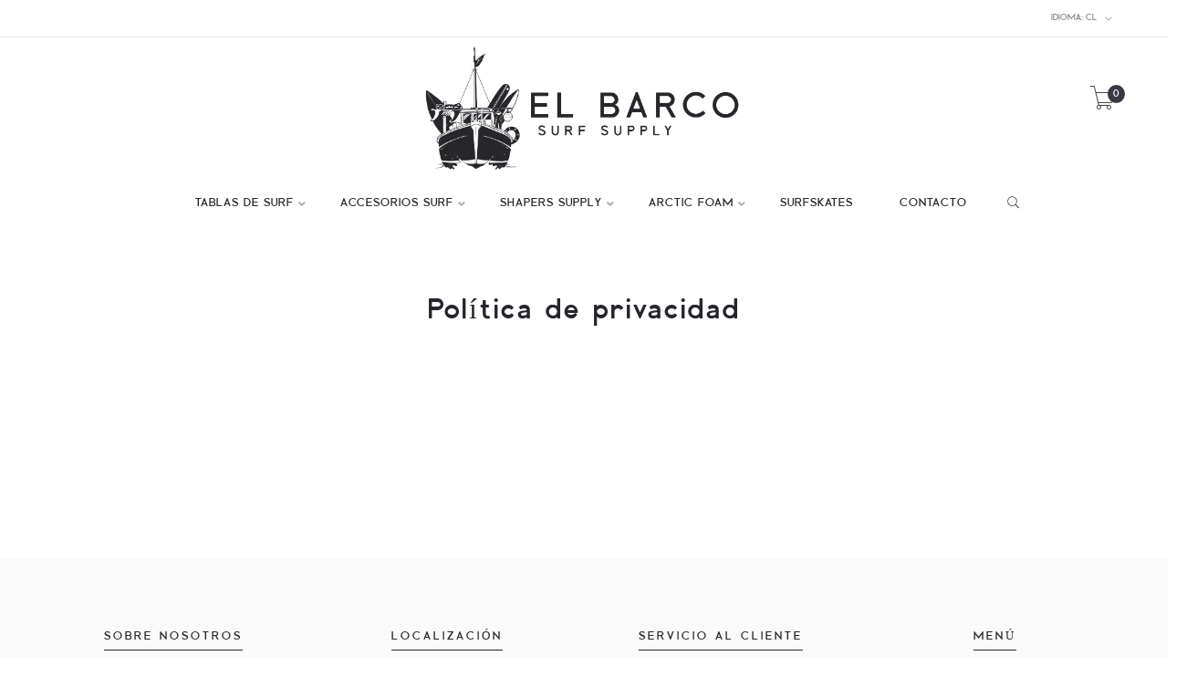

--- FILE ---
content_type: text/html; charset=utf-8
request_url: https://www.elbarcosurfsupply.cl/politica-de-privacidad
body_size: 5295
content:
<!DOCTYPE html>
<!--[if lt IE 7 ]> <html class="ie ie6 ie-lt10 ie-lt9 ie-lt8 ie-lt7 no-js" lang="en"> <![endif]-->
<!--[if IE 7 ]>    <html class="ie ie7 ie-lt10 ie-lt9 ie-lt8 no-js" lang="en"> <![endif]-->
<!--[if IE 8 ]>    <html class="ie ie8 ie-lt10 ie-lt9 no-js" lang="en"> <![endif]-->
<!--[if IE 9 ]>    <html class="ie ie9 ie-lt10 no-js" lang="en"> <![endif]-->
<!--[if gt IE 9]><!-->
<html class="no-js" lang="es-CL" xmlns="http://www.w3.org/1999/xhtml">
  <!--<![endif]-->
  <head>
    <title>Política de privacidad</title>

    <meta charset="utf-8">
    <meta name="keywords" content="keywords" />
    <meta name="description" content="" />
    <meta name="robots" content="follow, all" />
    <!-- Set the viewport width to device width for mobile -->
    <meta name="viewport" content="width=device-width, initial-scale=1.0" />

    
    <link rel="canonical" href="https://www.elbarcosurfsupply.cl/politica-de-privacidad">
    

    
      
      <link rel="alternate" hreflang="es-CL" href="https://www.elbarcosurfsupply.cl/politica-de-privacidad" />
      
      <link rel="alternate" hreflang="es" href="https://www.elbarcosurfsupply.cl/es/politica-de-privacidad" />
      
    

    <link href="https://assets.jumpseller.com/store/el-barco-surf-supply/themes/399873/pe-icon-7-stroke.min.css?1715086211" rel="stylesheet" type="text/css" />
    <link href="https://assets.jumpseller.com/store/el-barco-surf-supply/themes/399873/helper.css?1715086211" rel="stylesheet" type="text/css" />
    <link href="https://assets.jumpseller.com/store/el-barco-surf-supply/themes/399873/minimal-menu.css?1715086211" rel="stylesheet" type="text/css" />
    <!--[if LTE IE 8]>
<link rel="stylesheet" type="text/css" href="https://assets.jumpseller.com/store/el-barco-surf-supply/themes/399873/minimal-menu-ie.css?1715086211" />
<![endif]-->
    <link href="//cdnjs.cloudflare.com/ajax/libs/fancybox/2.1.5/jquery.fancybox.css" rel="stylesheet" type="text/css" />
    <link href="//cdnjs.cloudflare.com/ajax/libs/bxslider/4.2.12/jquery.bxslider.min.css" rel="stylesheet" type="text/css" >
    <link href="//cdnjs.cloudflare.com/ajax/libs/animate.css/3.7.0/animate.min.css" rel="stylesheet" type="text/css" >
    <link href="https://assets.jumpseller.com/store/el-barco-surf-supply/themes/399873/owl.carousel.css?1715086211" rel="stylesheet" type="text/css" />
    <link href="https://assets.jumpseller.com/store/el-barco-surf-supply/themes/399873/owl.theme.default.min.css?1715086211" rel="stylesheet" type="text/css" />
    <link href="https://assets.jumpseller.com/store/el-barco-surf-supply/themes/399873/responsive-accordion.css?1715086211" rel="stylesheet" type="text/css" />
    <link href="https://assets.jumpseller.com/store/el-barco-surf-supply/themes/399873/easy-responsive-tabs.css?1715086211" rel="stylesheet" type="text/css" />
    <link href="https://assets.jumpseller.com/store/el-barco-surf-supply/themes/399873/bootstrap_3.css?1715086211" rel="stylesheet" type="text/css" />
    <link href="https://assets.jumpseller.com/store/el-barco-surf-supply/themes/399873/styles.min.css?1715086211" rel="stylesheet" type="text/css" />
    
    <link rel="stylesheet" href="//cdnjs.cloudflare.com/ajax/libs/toastr.js/latest/css/toastr.min.css">
    
    <link href="https://assets.jumpseller.com/store/el-barco-surf-supply/themes/399873/custom.min.css?1715086211" rel="stylesheet" type="text/css" />
    <link href="https://assets.jumpseller.com/store/el-barco-surf-supply/themes/399873/color_pickers.min.css?1715086211" rel="stylesheet" type="text/css"/>
    <link rel="stylesheet" href="//use.fontawesome.com/releases/v5.7.2/css/all.css" integrity="sha384-fnmOCqbTlWIlj8LyTjo7mOUStjsKC4pOpQbqyi7RrhN7udi9RwhKkMHpvLbHG9Sr" crossorigin="anonymous">
    <link rel="icon" type="image/x-icon"  href="https://assets.jumpseller.com/store/el-barco-surf-supply/themes/399873/options/46389288/el%20barco%20surf%20supply_-05.png?1626106557">

    <script src="https://assets.jumpseller.com/store/el-barco-surf-supply/themes/399873/modernizr.js?1715086211"></script>
    <script src="//ajax.googleapis.com/ajax/libs/webfont/1.6.26/webfont.js"></script>
    <script>
  WebFont.load({
    google: {
      families: ["Grafic 2:300,400,500,600,700,800", "Grafic 2:300,400,500,600,700,800", "Grafic 2:300,400,500,600,700,800"]
    }
  });
</script>

<style>
  body {
    font-family: 'Grafic 2' !important;
  }

  .new-arrival h3, .featured-categories h3, .main .caption, .main .header-page h1,
  .main .main-content .product .summary .product-name,
  .hiring-content h1 {
   font-family: 'Grafic 2' !important;
  }

  header .logo {
    font-family: 'Grafic 2' !important;
  }

  body, p, h2.error, h2.success  {
    font-size: 16px !important;
  }
  h1 {
    font-size: 32px !important;
  }
  .new-arrival h3 {
    font-size: 20px !important;
  }
  @media (max-width: 991px) {
    .main .header-page h1 {
      font-size: 26px !important;
    }
  }

</style>


    <!--[if lt IE 9]>
<script src="//cdnjs.cloudflare.com/ajax/libs/html5shiv/3.7.2/html5shiv.js"></script>
<script src="//cdnjs.cloudflare.com/ajax/libs/respond.js/1.4.2/respond.js"></script>
<![endif]-->


    <!-- Facebook Meta tags for Product -->
<meta property="fb:app_id" content="283643215104248" />

  <meta property="og:title" content="Política de privacidad" />
  <meta property="og:type" content="article" />
  



<meta property="og:description" content="" />
<meta property="og:url" content="https://www.elbarcosurfsupply.cl/politica-de-privacidad" />
<meta property="og:site_name" content="El Barco Surf Supply" />
<meta name="twitter:card" content="summary" />


<meta property="og:locale" content="es_CL" />

<meta property="og:locale:alternate" content="es" />



    <script src="https://cdnjs.cloudflare.com/ajax/libs/jquery/2.1.3/jquery.min.js" integrity="sha384-CgeP3wqr9h5YanePjYLENwCTSSEz42NJkbFpAFgHWQz7u3Zk8D00752ScNpXqGjS" crossorigin="anonymous" ></script>
    
    <script src="//cdnjs.cloudflare.com/ajax/libs/toastr.js/latest/js/toastr.min.js"></script>
    

    <script type="application/ld+json">
  {
    "@context": "http://schema.org/"
    
  }
  </script>


    
  <meta name="csrf-param" content="authenticity_token" />
<meta name="csrf-token" content="IR4T5Bta6TCMO_UG_m0yPF97w4UIItgq9Kl1wmR_1L11LmwEyIthN88zoGj-eHYezsuJM2mBhbjGhAZfc17pJQ" />
<script src="https://files.jumpseller.com/javascripts/dist/jumpseller-2.0.0.js" defer="defer"></script></head>

  <body class="home5">
    <div class="topbar hidden-md hidden-sm hidden-xs">
  <div class="container">
    
    <!-- /.left-topbar -->
    <div class="right-topbar">
      <ul class="list-inline">
        
        <li>
          <div class="btn-group">
            <button class="dropdown dropdown-toggle" data-toggle="dropdown">
              <span>Idioma:</span>
              cl
              <i class="pe-7s-angle-down"></i>
            </button>
            <ul class="dropdown-menu">
              
              <li>
                <a href="https://www.elbarcosurfsupply.cl/politica-de-privacidad">Español (Chile)</a>
              </li>
              
              <li>
                <a href="https://www.elbarcosurfsupply.cl/es/politica-de-privacidad">Español</a>
              </li>
              
            </ul>
          </div>
        </li>
        
        
      </ul>
    </div>
    <!-- /.right-topbar -->
  </div>
</div>

    <!-- /.topbar -->
    <hr class="gray-line" />
    <header>
  <div class="container">
    <a href="https://www.elbarcosurfsupply.cl" class="logo">
      
      <img src="https://images.jumpseller.com/store/el-barco-surf-supply/store/logo/el barco surf supply_-06.png?1626105617" alt="El Barco Surf Supply"/>
      
    </a>
    <!-- /.logo -->
    <div class="top-cart">
      <a id="cart-link" href="/cart">
        <i class="pe-7s-cart"></i>
        <span class="cart-size">0</span>
      </a>
    </div>
    <!-- /.top-cart -->
    <nav class="main-nav hidden-md hidden-sm hidden-xs">
      <div class="minimal-menu">
        <ul class="menu">
          
          
  <li class="">
    <a href="/" title="TABLAS DE SURF" class="" >TABLAS DE SURF</a>
    
      <ul class="sub-menu">
        
          
  <li class="">
    <a href="/lost-surfboards" title="...Lost Surfboards" class="" >...Lost Surfboards</a>
    
  </li>


        
      </ul>
    
  </li>


          
          
  <li class="">
    <a href="/" title="ACCESORIOS SURF" class="" >ACCESORIOS SURF</a>
    
      <ul class="sub-menu">
        
          
  <li class="">
    <a href="/quillas" title="Quillas" class="" >Quillas</a>
    
      <ul class="sub-menu">
        
          
  <li class="">
    <a href="/quillas/single-fins" title="Single fins" class="" >Single fins</a>
    
  </li>


        
          
  <li class="">
    <a href="/quillas/twins" title="Twins" class="" >Twins</a>
    
  </li>


        
          
  <li class="">
    <a href="/quillas/side-bites" title="Side Bites" class="" >Side Bites</a>
    
  </li>


        
          
  <li class="">
    <a href="/quillas/thruster" title="Thruster" class="" >Thruster</a>
    
  </li>


        
          
  <li class="">
    <a href="/quillas/quad" title="Quad" class="" >Quad</a>
    
  </li>


        
          
  <li class="">
    <a href="/quillas/trailers" title="Trailers" class="" >Trailers</a>
    
  </li>


        
      </ul>
    
  </li>


        
          
  <li class="">
    <a href="/leashes/leashes-symplsupply/re-leash" title="Leash " class="" >Leash </a>
    
  </li>


        
          
  <li class="">
    <a href="/decks" title="Decks" class="" >Decks</a>
    
  </li>


        
          
  <li class="">
    <a href="/botines-solite" title="Botines" class="" >Botines</a>
    
  </li>


        
          
  <li class="">
    <a href="/ceras" title="Ceras" class="" >Ceras</a>
    
  </li>


        
          
  <li class="">
    <a href="/tapones-oidos-seki" title="Tapones Oídos" class="" >Tapones Oídos</a>
    
  </li>


        
      </ul>
    
  </li>


          
          
  <li class="">
    <a href="/shapers-supply" title="SHAPERS SUPPLY" class="" >SHAPERS SUPPLY</a>
    
      <ul class="sub-menu">
        
          
  <li class="">
    <a href="/shapers-supply/resina-silmar" title="Resina Silmar" class="" >Resina Silmar</a>
    
  </li>


        
          
  <li class="">
    <a href="/fibra-de-vidrio" title="Fibra de vidrio" class="" >Fibra de vidrio</a>
    
  </li>


        
          
  <li class="">
    <a href="/shapers-supply/tapones-de-leash" title="Tapones de Leash" class="" >Tapones de Leash</a>
    
  </li>


        
          
  <li class="">
    <a href="/tapones-para-quillas-futures" title="Tapones para quillas Futures" class="" >Tapones para quillas Futures</a>
    
  </li>


        
          
  <li class="">
    <a href="/shapers-supply/japanese-sandings-screens" title="Japanese Sandings Screens" class="" >Japanese Sandings Screens</a>
    
  </li>


        
          
  <li class="">
    <a href="/masking-tape-233" title="Masking tape 233+" class="" >Masking tape 233+</a>
    
  </li>


        
          
  <li class="">
    <a href="/cuchillos-para-laminaciones" title="Cuchillos para laminaciones" class="" >Cuchillos para laminaciones</a>
    
  </li>


        
      </ul>
    
  </li>


          
          
  <li class="">
    <a href="/arctic-foam" title="ARCTIC FOAM" class="" >ARCTIC FOAM</a>
    
      <ul class="sub-menu">
        
          
  <li class="">
    <a href="/arctic-foam/egg-blanks" title="Egg Blanks" class="" >Egg Blanks</a>
    
  </li>


        
          
  <li class="">
    <a href="/shortboard-step-up" title="Shortboard-Step up" class="" >Shortboard-Step up</a>
    
  </li>


        
          
  <li class="">
    <a href="/fish-blanks" title="Fish Blanks" class="" >Fish Blanks</a>
    
  </li>


        
          
  <li class="">
    <a href="/guns-longboards" title="Guns-Longboards" class="" >Guns-Longboards</a>
    
  </li>


        
      </ul>
    
  </li>


          
          
  <li class="">
    <a href="/surfskates" title="SURFSKATES" class="" >SURFSKATES</a>
    
  </li>


          
          
  <li class="">
    <a href="/contact" title="CONTACTO" class="" >CONTACTO</a>
    
  </li>


          

          <li class="hidden-xs hidden-sm">
            <div class="wrap-search">
              <form method="get" action="/search" class="search-form">
                <input type="text" placeholder="Buscar..." name="q" value=""/>
                <button type="submit"><i class="pe-7s-search"></i></button>
              </form>
            </div>
            <!-- /.search-form -->
          </li>
        </ul>

        <div class="mn-wrap col-xs-12 hidden-lg">
          <form method="get" class="form" action="/search">
            <div class="search-wrap form-group">
              <input type="text" class="form-control search-field" value="" name="q" placeholder="Buscar...">
            </div>
            <button class="search-button animate btn btn-default btn-block" type="submit" title="Iniciar búsqueda">
              Iniciar búsqueda
            </button>
          </form>
        </div>
        <!-- /.search-form mobile -->

      </div>
      <!-- /.minimal-menu -->
    </nav>
    <!-- /.main-nav -->

    <!-- Navigation Mobile -->
    <div class="mobilenav visible-xs-block visible-sm-block visible-md-block hidden-lg trsn">
  <div class="menu-header">
    <div class="item item-1 trsn">
      <i class="fas fa-search"></i>
      <form id="search_mini_form_mobile" class="navbar-form form-inline hidden-lg-up trsn" method="get" action="/search">
        <input type="text" value="" name="q" class="form-text" onFocus="javascript:this.value=''" placeholder="Buscar productos" />
      </form>
    </div>
    
    <div class="item item-2 trsn">
      
      
      <span>cl<i class="fas fa-angle-down" aria-hidden="true"></i></span>
      
      
      
      
      <div class="lang-menu">
        <a href="https://www.elbarcosurfsupply.cl/politica-de-privacidad" class="trsn" title="Español (Chile)">Español (Chile)</a><a href="https://www.elbarcosurfsupply.cl/es/politica-de-privacidad" class="trsn" title="Español">Español</a>
      </div>
    </div>
    
    

    <div class="nav-icon">
      <span></span>
      <span></span>
      <span></span>
      <span></span>
    </div>
  </div>
  <div class="menu-top"></div>
  <div class="mobilenav-inner">
    <ul class="menu-mobile trsn">
      
      <li class="has-dropdown">
  
  <a title="TABLAS DE SURF" class="level-1  first-trigger">TABLAS DE SURF <i class="fas fa-angle-right" aria-hidden="true"></i></a>
  
  
  <ul class="level-1 dropdown">
    <li><a title="Volver" class="back-level-1"><i class="fas fa-angle-double-left" aria-hidden="true"></i> Volver</a></li>
    <li><a title="TABLAS DE SURF" class="top-category" >TABLAS DE SURF</a></li>
    
      <li class="">
  
  <a href="/lost-surfboards" title="...Lost Surfboards" >...Lost Surfboards</a>
  
  
</li>

    
    <li><a href="/" title="TABLAS DE SURF" class="goto">Ir a <span>TABLAS DE SURF</span></a></li>
  </ul>
  
</li>

      
      <li class="has-dropdown">
  
  <a title="ACCESORIOS SURF" class="level-1  first-trigger">ACCESORIOS SURF <i class="fas fa-angle-right" aria-hidden="true"></i></a>
  
  
  <ul class="level-1 dropdown">
    <li><a title="Volver" class="back-level-1"><i class="fas fa-angle-double-left" aria-hidden="true"></i> Volver</a></li>
    <li><a title="ACCESORIOS SURF" class="top-category" >ACCESORIOS SURF</a></li>
    
      <li class="has-dropdown">
  
  <a title="Quillas" class="level-2  last-trigger">Quillas <i class="fas fa-angle-right" aria-hidden="true"></i></a>
  
  
  <ul class="level-2 dropdown">
    <li><a title="Volver" class="back-level-2"><i class="fas fa-angle-double-left" aria-hidden="true"></i> Volver</a></li>
    <li><a title="Quillas" class="top-category" >Quillas</a></li>
    
      <li class="">
  
  <a href="/quillas/single-fins" title="Single fins" >Single fins</a>
  
  
</li>

    
      <li class="">
  
  <a href="/quillas/twins" title="Twins" >Twins</a>
  
  
</li>

    
      <li class="">
  
  <a href="/quillas/side-bites" title="Side Bites" >Side Bites</a>
  
  
</li>

    
      <li class="">
  
  <a href="/quillas/thruster" title="Thruster" >Thruster</a>
  
  
</li>

    
      <li class="">
  
  <a href="/quillas/quad" title="Quad" >Quad</a>
  
  
</li>

    
      <li class="">
  
  <a href="/quillas/trailers" title="Trailers" >Trailers</a>
  
  
</li>

    
    <li><a href="/quillas" title="Quillas" class="goto">Ir a <span>Quillas</span></a></li>
  </ul>
  
</li>

    
      <li class="">
  
  <a href="/leashes/leashes-symplsupply/re-leash" title="Leash " >Leash </a>
  
  
</li>

    
      <li class="">
  
  <a href="/decks" title="Decks" >Decks</a>
  
  
</li>

    
      <li class="">
  
  <a href="/botines-solite" title="Botines" >Botines</a>
  
  
</li>

    
      <li class="">
  
  <a href="/ceras" title="Ceras" >Ceras</a>
  
  
</li>

    
      <li class="">
  
  <a href="/tapones-oidos-seki" title="Tapones Oídos" >Tapones Oídos</a>
  
  
</li>

    
    <li><a href="/" title="ACCESORIOS SURF" class="goto">Ir a <span>ACCESORIOS SURF</span></a></li>
  </ul>
  
</li>

      
      <li class="has-dropdown">
  
  <a title="SHAPERS SUPPLY" class="level-1  first-trigger">SHAPERS SUPPLY <i class="fas fa-angle-right" aria-hidden="true"></i></a>
  
  
  <ul class="level-1 dropdown">
    <li><a title="Volver" class="back-level-1"><i class="fas fa-angle-double-left" aria-hidden="true"></i> Volver</a></li>
    <li><a title="SHAPERS SUPPLY" class="top-category" >SHAPERS SUPPLY</a></li>
    
      <li class="">
  
  <a href="/shapers-supply/resina-silmar" title="Resina Silmar" >Resina Silmar</a>
  
  
</li>

    
      <li class="">
  
  <a href="/fibra-de-vidrio" title="Fibra de vidrio" >Fibra de vidrio</a>
  
  
</li>

    
      <li class="">
  
  <a href="/shapers-supply/tapones-de-leash" title="Tapones de Leash" >Tapones de Leash</a>
  
  
</li>

    
      <li class="">
  
  <a href="/tapones-para-quillas-futures" title="Tapones para quillas Futures" >Tapones para quillas Futures</a>
  
  
</li>

    
      <li class="">
  
  <a href="/shapers-supply/japanese-sandings-screens" title="Japanese Sandings Screens" >Japanese Sandings Screens</a>
  
  
</li>

    
      <li class="">
  
  <a href="/masking-tape-233" title="Masking tape 233+" >Masking tape 233+</a>
  
  
</li>

    
      <li class="">
  
  <a href="/cuchillos-para-laminaciones" title="Cuchillos para laminaciones" >Cuchillos para laminaciones</a>
  
  
</li>

    
    <li><a href="/shapers-supply" title="SHAPERS SUPPLY" class="goto">Ir a <span>SHAPERS SUPPLY</span></a></li>
  </ul>
  
</li>

      
      <li class="has-dropdown">
  
  <a title="ARCTIC FOAM" class="level-1  first-trigger">ARCTIC FOAM <i class="fas fa-angle-right" aria-hidden="true"></i></a>
  
  
  <ul class="level-1 dropdown">
    <li><a title="Volver" class="back-level-1"><i class="fas fa-angle-double-left" aria-hidden="true"></i> Volver</a></li>
    <li><a title="ARCTIC FOAM" class="top-category" >ARCTIC FOAM</a></li>
    
      <li class="">
  
  <a href="/arctic-foam/egg-blanks" title="Egg Blanks" >Egg Blanks</a>
  
  
</li>

    
      <li class="">
  
  <a href="/shortboard-step-up" title="Shortboard-Step up" >Shortboard-Step up</a>
  
  
</li>

    
      <li class="">
  
  <a href="/fish-blanks" title="Fish Blanks" >Fish Blanks</a>
  
  
</li>

    
      <li class="">
  
  <a href="/guns-longboards" title="Guns-Longboards" >Guns-Longboards</a>
  
  
</li>

    
    <li><a href="/arctic-foam" title="ARCTIC FOAM" class="goto">Ir a <span>ARCTIC FOAM</span></a></li>
  </ul>
  
</li>

      
      <li class="">
  
  <a href="/surfskates" title="SURFSKATES" >SURFSKATES</a>
  
  
</li>

      
      <li class="">
  
  <a href="/contact" title="CONTACTO" >CONTACTO</a>
  
  
</li>

      
      <li>
        
      </li>
      <li>
        
      </li>
      

      

      
      
      <li class="social-item">
        <a href="https://www.instagram.com/elbarcosurfsupply" class="trsn" title="Ir a Instagram" target="_blank">
          <i class="fab fa-instagram fa-fw"></i>Instagram
        </a>
      </li>
      
      
      <li class="social-item">
        <a href="https://api.whatsapp.com/send?phone=56992998866&text=Hola%20El Barco Surf Supply" class="trsn" title="WhatsApp" target="_blank">
          <i class="fab fa-whatsapp fa-fw"></i>WhatsApp
        </a>
      </li>
      
      
    </ul>
  </div>
</div>
<div class="nav-bg-opacity"></div>

    <!-- End Navigation Mobile -->

  </div>
</header>


    <div class="main">
  <div class="header-page">
    <div class="container">
      <h1>Política de privacidad</h1>
    </div>
  </div>
  <!-- /.header-page -->

  <div class="main-content page">
    <div class="container">
      <p></p>
    </div>
  </div>
  <!-- /.main-content -->
</div>
<script>
  $(".page table").addClass('table table-bordered')
</script>


    <footer>
  <div class="container">
    <div class="row">
      <div class="col-md-3 col-sm-6">
          
            <h3>Sobre nosotros</h3>
            <div class="address">
            <p>El Barco Surf Supply nace para traerte los mejores productos disponibles en el mercado. La calidad y exclusividad hacen del Barco tu mejor alternativa. Constamos con la licencia de fabricación de tablas Chilenas Toromirosurf, DylanShapes de Australia y de la reconocida marca ...Lost Surfboards by Mayhem. Contamos con estrictos estandares de calidad en la fabricación de nuestras tablas lo que garantizan un buen rendimiento y durabilidad. Pensadas y laminadas para el mar chileno, nuestras tablas son resistentes y fabricadas con los mejores materiales. <br></p>
<p></p>
          
        </div>
      </div>      
      <div class="col-md-3 col-sm-6">
        <h3>LOCALIZACIÓN</h3>
        <div class="address">
           Store Address, , 
          
           Pichilemu, 
           O'Higgins, 
           Chile 
        </div>
        
        <p>Tel <a class="bk" href="tel:+56992998866">+56992998866</a></p>
        
        
        <p>Correo electrónico <a class="bk" href="mailto:bvarelach@gmail.com">bvarelach@gmail.com</a></p>
        
        <ul class="list-social">
          
          
          
          <li><a class="instagram" href="https://www.instagram.com/elbarcosurfsupply"><i class="fab fa-instagram"></i></a></li>
          <li><a class="whatsapp" href="https://api.whatsapp.com/send?phone=56992998866&text=Hola El Barco Surf Supply!"><i class="fab fa-whatsapp"></i></a></li>
          
        </ul>
        <!-- /.list-social -->
      </div>

      
      <div class="col-md-3 col-sm-6">
        <h3>Servicio al Cliente</h3>
        <ul class="list-link">
          
            <li>
   <a href="/contact" title="Contacto" >Contacto</a>
</li>

          
        </ul>
      </div>
      

      
      <div class="col-md-3 col-sm-6">
        <h3>Menú</h3>
        <ul class="list-link">
          
            <li>
   <a href="/contact" title="Contacto" >Contacto</a>
</li>

          
        </ul>
      </div>
      
    </div>

  </div>
</footer>

<div class="bottom-footer">
  <div class="container">
      <div class="row">
        <div class="col-md-6 col-sm-12">
          <div class="copyright">
           © 2026 El Barco Surf Supply. Todos los derechos reservados. <a href='https://jumpseller.cl/?utm_medium=store&utm_campaign=powered_by&utm_source=el-barco-surf-supply' title='Crear tienda en línea' target='_blank' rel='nofollow'>Powered by Jumpseller</a>.
          </div>
        </div>
        <div class="col-md-6 col-sm-12">
          <ul class="payment">
  <li><span><img src="https://assets.jumpseller.com/store/el-barco-surf-supply/themes/399873/pay-webpay.png?1715086211" alt="Webpay"></span></li>
  
  
  
  
  
  
  
  
  
  
  
  
  
  
  
  
  
  
  
  
  <li><span><img src="https://assets.jumpseller.com/store/el-barco-surf-supply/themes/399873/pay-visa.png?1715086211" alt="Visa"></span></li>
  <li><span><img src="https://assets.jumpseller.com/store/el-barco-surf-supply/themes/399873/pay-master.png?1715086211" alt="Mastercard"></span></li>
  <li><span><img src="https://assets.jumpseller.com/store/el-barco-surf-supply/themes/399873/pay-american.png?1715086211" alt="American Express"></span></li>
  <li><span><img src="https://assets.jumpseller.com/store/el-barco-surf-supply/themes/399873/pay-paypal.png?1715086211" alt="Paypal"></span></li>
  
  

  
  <li>
    <span>
      
      <img src="https://assets.jumpseller.com/store/el-barco-surf-supply/themes/399873/pay-wire-es.png?1715086211" alt="Transferencia Bancaria">
      
    </span>
  </li>
  
  
</ul>

       </div>
      </div>
  </div>
</div>


    <script src="//code.jquery.com/ui/1.11.4/jquery-ui.min.js"></script>
    <script src="//maxcdn.bootstrapcdn.com/bootstrap/3.3.5/js/bootstrap.min.js"></script>
    <script src="//cdn.jsdelivr.net/bootstrap.filestyle/1.1.0/js/bootstrap-filestyle.min.js"></script>
    <script src="https://assets.jumpseller.com/store/el-barco-surf-supply/themes/399873/jquery.fancybox.pack.js?1715086211"></script>
    <script src="//cdnjs.cloudflare.com/ajax/libs/jqueryui-touch-punch/0.2.2/jquery.ui.touch-punch.min.js"></script>
    <script src="//cdnjs.cloudflare.com/ajax/libs/bxslider/4.2.12/jquery.bxslider.min.js"></script>
    <script src="https://assets.jumpseller.com/store/el-barco-surf-supply/themes/399873/owl.carousel.min.js?1715086211"></script>
    <script src="https://assets.jumpseller.com/store/el-barco-surf-supply/themes/399873/responsive-accordion.min.js?1715086211"></script>
    <script src="https://assets.jumpseller.com/store/el-barco-surf-supply/themes/399873/easyResponsiveTabs.js?1715086211"></script>
    <script src="https://assets.jumpseller.com/store/el-barco-surf-supply/themes/399873/theme.js?1715086211"></script>
    <script src="https://assets.jumpseller.com/store/el-barco-surf-supply/themes/399873/jquery.zoom.min.js?1715086211"></script>
    <script src="https://assets.jumpseller.com/store/el-barco-surf-supply/themes/399873/functions.js?1715086211"></script>

    
    
    <script src="https://assets.jumpseller.com/store/el-barco-surf-supply/themes/399873/custom.min.js?1715086211"></script>
    
    <script>
      var shoppingCartMessage = 'Ir para el Carro de Compras.';
      var singleProductMessage = 'ha sido añadido al carro de compra.'
      var multiProductMessage = 'han sido añadidos al carro de compra.'
    </script>
    <script src="https://assets.jumpseller.com/store/el-barco-surf-supply/themes/399873/addtocart.js?1715086211"></script>
    
  </body>
</html>


--- FILE ---
content_type: text/css
request_url: https://assets.jumpseller.com/store/el-barco-surf-supply/themes/399873/minimal-menu.css?1715086211
body_size: 1596
content:
/* ====================================================================================================
MINIMAL CSS3 MENU
==================================================================================================== */
.minimal-menu {
  position: relative;
  display: block;
  text-decoration: none;
  font-size: 0;
  line-height: 0;
}
.minimal-menu h3 {
  font-weight: normal;
}
.minimal-menu a {
  transition: all 0.3s;
}
.minimal-menu ul,
.minimal-menu ul li,
.minimal-menu ul li a {
  position: relative;
}
.minimal-menu ul {
  z-index: 100;
}
.minimal-menu ul li a {
  display: block;
  padding: 10px 16px;
  line-height: 1;
  text-decoration: none;
}
.minimal-menu ul li.submenu > a:after {
  color: #aaa;
  content: '\f107';
  font-family: 'Font Awesome 5 Free';
  font-weight: 900;
  font-size: 12px;
  left: calc(100% + 5px);
  position: absolute;
  top: 2px;
  transition: all 0.5s ease 0s;
}

/* RESPONSIVE
================================================== */
@media only screen and (min-width: 1025px) {
  /* Blue
  ---------------- */
  .minimal-menu.clr-blue {
    background: #5bc7fd;
  }
  .minimal-menu.clr-blue ul ul li:hover > a,
  .minimal-menu.clr-blue ul ul li.current > a {
    border-color: #5bc7fd;
  }

  /* Green
  ---------------- */
  .minimal-menu.clr-green {
    background: #65e7a2;
  }
  .minimal-menu.clr-green ul ul li:hover > a,
  .minimal-menu.clr-green ul ul li.current > a {
    border-color: #65e7a2;
  }

  /* Orange
  ---------------- */
  .minimal-menu.clr-orange {
    background: #e1c75f;
  }
  .minimal-menu.clr-orange ul ul li:hover > a,
  .minimal-menu.clr-orange ul ul li.current > a {
    border-color: #e1c75f;
  }

  /* Black
  ---------------- */
  .minimal-menu.clr-black {
    background: #333;
  }
  .minimal-menu.clr-black > ul > li > a {
    color: #fff;
  }
  .minimal-menu.clr-black > ul > li:hover > a,
  .minimal-menu.clr-black > ul > li.current > a {
    border-color: #aaa;
  }
  .minimal-menu.clr-black ul ul li:hover > a,
  .minimal-menu.clr-black ul ul li.current > a {
    border-color: #999;
  }

  /* White
  ---------------- */
  .minimal-menu.clr-white {
    background: #fff;
    border-color: #000;
  }
  .minimal-menu.clr-white > ul > li > a {
    color: #000;
  }
  .minimal-menu.clr-white > ul > li:hover > a,
  .minimal-menu.clr-white > ul > li.current > a {
    border-color: #aaa;
  }
  .minimal-menu.clr-white ul ul li:hover > a,
  .minimal-menu.clr-white ul ul li.current > a {
    border-color: #999;
  }
  .minimal-menu.clr-white > ul > li.submenu > a:before,
  .minimal-menu.clr-white > ul > li.submenu > a:after {
    background: #999;
  }
  .minimal-menu-button {
    display: none;
  }
  .minimal-menu {
    border-radius: 30px;
  }
  .minimal-menu.pos-fixed {
    position: fixed;
    top: -2px;
    left: -2px;
    right: -2px;
    z-index: 9999;
    border-radius: 0;
  }
  .minimal-menu a {
    white-space: nowrap;
  }
  .minimal-menu > ul {
    margin-bottom: 0;
  }
  .minimal-menu ul li {
    display: inline-block;
  }
  .minimal-menu ul li.submenu:hover > a:before,
  .minimal-menu ul li.submenu:hover > a:after {
    bottom: -20px;
    opacity: 0;
  }

  /*** Submenu ***/
  .minimal-menu ul ul,
  .minimal-menu ul .menu-wrapper {
    background-color: #fff;
    border-radius: 5px;
    box-shadow: 0 6px 10px rgba(0, 0, 0, 0.1);
    display: block;
    height: auto;
    left: 0;
    margin: 0;
    opacity: 0;
    padding: 0;
    position: absolute;
    top: 100%;
    transition: all 0.3s ease 0s;
    visibility: hidden;
    z-index: 1;
  }
  .minimal-menu ul li:hover > ul,
  .minimal-menu ul li:hover > .menu-wrapper {
    visibility: visible;
    padding: 10px 0;
    opacity: 1;
  }
  .minimal-menu ul ul li {
    display: block;
    overflow: hidden;
    height: auto;
    padding: 10px;
    transition: all 0.3s;
  }
  .minimal-menu ul ul li a:hover {
    color: #cf5053;
  }
  .minimal-menu ul li:hover ul li {
    overflow: visible;
    padding: 0 10px;
  }
  .minimal-menu ul ul li.submenu > a:after {
    content: '\f105';
    font-family: 'Font Awesome 5 Free';
    left: auto;
    right: 2px;
    top: 9px;
  }
  .minimal-menu ul ul li.submenu > a:before {
    margin-top: -1px;
  }
  .minimal-menu ul ul li.submenu > a:after {
    margin-top: 2px;
  }
  .minimal-menu ul ul li.submenu > a:hover:before,
  .minimal-menu ul ul li.submenu > a:hover:after {
    right: -13px;
  }
  .minimal-menu ul ul ul {
    left: 100%;
    top: -10px;
  }

  /* Megamenu */
  .minimal-menu ul li .menu-wrapper {
    visibility: hidden;
  }
  .minimal-menu ul li:hover .menu-wrapper ul,
  .minimal-menu ul li:hover .menu-wrapper {
    visibility: visible !important;
  }
  .minimal-menu ul .menu-wrapper ul li {
    padding: 0 10px;
  }
  .minimal-menu .show-submenu {
    display: none;
  }
}
@media only screen and (max-width: 1025px) {
  /* Blue
  ---------------- */
  .minimal-menu.clr-blue {
    background: #5bc7fd;
  }

  /* Green
  ---------------- */
  .minimal-menu.clr-green {
    background: #65e7a2;
  }

  /* Orange
  ---------------- */
  .minimal-menu.clr-orange {
    background: #e1c75f;
  }

  /* Black
  ---------------- */
  .minimal-menu.clr-black {
    background: #000;
  }

  /* White
  ---------------- */
  .minimal-menu.clr-white {
    background: #fff;
  }
  .minimal-menu.clr-white h3,
  .minimal-menu.clr-white ul li a {
    color: #000;
    border-bottom-color: rgba(0, 0, 0, 0.08);
  }
  .minimal-menu.clr-white h3 {
    background: rgba(0, 0, 0, 0.05);
  }
  .minimal-menu.clr-white ul li:hover a,
  .minimal-menu.clr-white ul li.current a {
    background: rgba(0, 0, 0, 0.1);
  }
  .minimal-menu.clr-white ul li li:hover a,
  .minimal-menu.clr-white ul li li.current a {
    background: rgba(0, 0, 0, 0.2);
  }
  .minimal-menu.clr-white ul li li li:hover a,
  .minimal-menu.clr-white ul li li li.current a {
    background: rgba(0, 0, 0, 0.3);
  }
  .minimal-menu {
    border-color: rgba(100%, 100%, 100%, 0.3);
  }
  .minimal-menu-button,
  .minimal-menu {
    position: fixed;
    right: 8px;
    top: 10px;
    z-index: 9999;
  }
  .minimal-menu ul li {
    padding-bottom: 15px;
  }
  input.minimal-menu-button {
    display: none;
  }
  label.minimal-menu-button {
    color: #fff;
    cursor: pointer;
    display: inline-block;
    height: 38px;
    padding-top: 3px;
    text-indent: -9999px;
    text-transform: uppercase;
    width: 42px;
  }
  label.minimal-menu-button .icon-bar {
    background-color: #000;
    border-radius: 2px;
    color: #fff;
    display: block;
    height: 3px;
    margin: 6px 5px;
  }
  .minimal-menu {
    background: #fff;
    overflow: auto;
    left: -100%;
    top: 0;
    width: 55%;
    height: 100%;
    opacity: 0;
    box-shadow: 0 3px 6px rgba(0, 0, 0, 0.5);
    transition: left 0.8s, opacity 0.5s;
  }
  #mobile-nav:checked + .minimal-menu {
    visibility: visible;
    left: 0;
    opacity: 1;
  }
  .minimal-menu h3,
  .minimal-menu ul li a {
    border-top: 1px solid transparent;
    border-bottom: 1px solid rgba(100%, 100%, 100%, 0.2);
  }
  .minimal-menu h3 {
    background: none repeat scroll 0 0 rgba(100%, 100%, 100%, 0.2);
    font-size: 12px;
    line-height: 1em;
    margin: 0;
    padding: 0;
    font-weight: 700;
  }
  .minimal-menu ul {
    margin: 0;
    padding: 0;
  }
  .minimal-menu li,
  .minimal-menu a {
    display: block;
  }
  .minimal-menu li {
    position: relative;
  }
  .minimal-menu li:hover a,
  .minimal-menu li.current a {
    background: rgba(100%, 100%, 100%, 0.3);
  }
  .minimal-menu li li:hover a,
  .minimal-menu li li.current a {
    background: rgba(100%, 100%, 100%, 0.5);
  }
  .minimal-menu li li li:hover a,
  .minimal-menu li li li.current a {
    background: rgba(100%, 100%, 100%, 0.7);
  }
  .minimal-menu ul > li {
    padding-bottom: 0;
    clear: both;
  }
  .minimal-menu ul ul a {
    padding-left: 6px;
  }
  .minimal-menu ul ul ul a {
    padding-left: 55px;
  }
  .minimal-menu ul ul ul ul a {
    padding-left: 70px;
  }
  .minimal-menu ul li.submenu > a:before,
  .minimal-menu ul li.submenu > a:after {
    left: auto;
    right: 10px;
    top: 10px;
    color: #222;
    font-size: 14px;
  }
  .minimal-menu.clr-white ul li.submenu a:before,
  .minimal-menu.clr-white ul li.submenu a:after {
    background: #999;
  }
  .minimal-menu ul li.submenu > a:before {
    margin-top: -2px;
  }
  .minimal-menu ul li.submenu > a:after {
    margin-top: 1px;
  }
  .minimal-menu .show-submenu {
    position: absolute;
    display: block;
    left: 0;
    top: 0;
    width: 100%;
    height: 40px;
    min-width: 100%;
    min-height: 40px;
    margin: 0;
    opacity: 0;
    -webkit-appearance: none;
  }
  .minimal-menu .show-submenu + ul,
  .minimal-menu .show-submenu + .menu-wrapper {
    display: none;
    visibility: hidden;
  }
  .minimal-menu .show-submenu:checked + ul,
  .minimal-menu .show-submenu:checked + .menu-wrapper {
    display: block;
    visibility: visible;
  }
}

@media (max-width: 1025px) {
  .minimal-menu {
    width: 35%;
  }
}
@media (max-width: 769px) {
  .minimal-menu {
    width: 40%;
  }
}
@media only screen and (max-width: 481px) {
  .minimal-menu {
    width: 70%;
  }
}


--- FILE ---
content_type: text/css
request_url: https://assets.jumpseller.com/store/el-barco-surf-supply/themes/399873/styles.min.css?1715086211
body_size: 11324
content:
*{padding:0;margin:0}a:hover,a:active,a:focus{outline:0}*:focus{outline:none!important;outline:0!important}a{transition:all .4s ease}a:hover,a:focus{color:inherit;text-decoration:none}ul,ol{list-style-position:inside}::-webkit-input-placeholder{color:inherit;opacity:1}:-moz-placeholder{color:inherit;opacity:1}::-moz-placeholder{color:inherit;opacity:1}:-ms-input-placeholder{color:inherit;opacity:1}.media{display:inline-block;width:100%}.media .media-left{display:block!important;float:left}.media .media-body{display:block}.gray-line{background-color:#eaeaea;border:medium none;height:1px;margin:0;width:100%}form label{color:#212121;font-size:11px;font-weight:normal;text-transform:uppercase;display:block;margin-bottom:10px}form .input-form{width:100%;height:42px;border:1px solid #ddd;border-radius:20px;padding:0 20px;margin-bottom:25px;transition:all .4s ease}form .input-form:focus{border:1px solid rgba(202,115,121,0.7);box-shadow:0 0 4px rgba(202,115,121,0.7)}form .textarea-form{width:100%;height:150px;border:1px solid #ddd;border-radius:20px;padding:15px 20px;margin-bottom:25px;transition:all .4s ease}form .textarea-form:focus{border:1px solid rgba(202,115,121,0.7);box-shadow:0 0 4px rgba(202,115,121,0.7)}form .checkbox{margin:30px 0 10px}form .checkbox label{color:#222;font-size:10px;line-height:1}form .checkbox input{margin-top:-1px}form .submit-btn{color:#fff;border:2px solid #ca7379;display:block;font-size:11px;padding:10px 40px;text-align:center;text-transform:uppercase;display:inline-block;-webkit-transform:translateZ(0);transform:translateZ(0);box-shadow:0 0 1px rgba(0,0,0,0);-webkit-backface-visibility:hidden;backface-visibility:hidden;-moz-osx-font-smoothing:grayscale;position:relative;background-color:#ca7379;border-radius:20px;-webkit-transition-property:color;transition-property:color;-webkit-transition-duration:.3s;transition-duration:.3s}form .submit-btn:before{content:"";position:absolute;z-index:-1;border-radius:20px;top:0;left:0;right:0;bottom:0;background-color:#fff;-webkit-transform:scale(0);transform:scale(0);-webkit-transition-property:transform;transition-property:transform;-webkit-transition-duration:.3s;transition-duration:.3s;-webkit-transition-timing-function:ease-out;transition-timing-function:ease-out}form .submit-btn:hover,form .submit-btn:focus,form .submit-btn:active{color:#ca7379}form .submit-btn:hover:before,form .submit-btn:focus:before,form .submit-btn:active:before{-webkit-transform:scale(1);transform:scale(1)}body{font-family:'Montserrat',sans-serif;font-size:12px;color:#858585;letter-spacing:1px}.gray-bg{background-color:#fafafa}.open>.dropdown-menu{opacity:1;visibility:visible}.open>.dropdown-menu li{padding:5px 0;transition:all .2s ease}.open>.dropdown-toggle{box-shadow:none!important}.parallax{background-attachment:fixed;background-position:center center;background-size:cover}@media screen and (-webkit-min-device-pixel-ratio:0){.parallax{background-attachment:scroll}}@media(min-width:991px){.no-pdl{padding-left:0}}@media(min-width:991px){.no-pdr{padding-right:0}}@media(min-width:991px){.no-pd{padding-right:0;padding-left:0}}.no-pdtb{padding-top:0!important;padding-bottom:0!important}@media(min-width:991px){.pd-40{padding-right:40px;padding-left:40px}}@media(min-width:991px){.mgl-30{margin-left:30px}}.mgt-70{margin-top:70px!important}.mgt-50{margin-top:50px!important}.mgt-35{margin-top:35px!important}.mgb-50{margin-bottom:50px!important}.mgb-40{margin-bottom:40px!important}.mgb-30{margin-bottom:30px!important}.mgb-20{margin-bottom:20px!important}.mgb-15{margin-bottom:15px!important}.mgb-60{margin-bottom:60px!important}.mgr-5{margin-right:5px!important}.pdb-20{padding-bottom:20px}.pdt-70{padding-top:70px}@media(min-width:991px){.pdl-5{padding-left:5px}}@media(min-width:991px){.pdl-30{padding-left:30px}}@media(min-width:991px){.pdlr-30{padding:0 50px}}@media(min-width:991px){.pdlr-50{padding:0 50px}}@media(min-width:991px){.pdlr-60{padding:0 60px}}@media(min-width:991px){.pdl-70{padding-left:70px}}@media(min-width:991px){.pdr-5{padding-right:5px}}@media(min-width:991px){.pdr-70{padding-right:70px}}.wrapper{bottom:0;left:0;position:absolute;right:0;top:0}.middle{display:table;height:100%;width:100%}.middle>div{display:table-cell;vertical-align:middle}.bottom{display:table;height:100%;width:100%}.bottom>div{display:table-cell;vertical-align:bottom}.dropdown-menu{opacity:0;left:0;visibility:hidden;border-radius:0;transform-origin:top;animation-fill-mode:forwards;display:block;box-shadow:0 6px 10px rgba(0,0,0,0.1);border-radius:5px;transition:all .3s ease}.dropdown-menu li{padding:0;transition:all .3s ease}.dropdown-menu li a:hover,.dropdown-menu li a:focus{color:#cf5053;background-color:transparent}.dropdown-toggle{background-color:transparent;border:none;text-transform:uppercase;display:inline-block;-webkit-transform:translateZ(0);transform:translateZ(0);box-shadow:0 0 1px rgba(0,0,0,0);-webkit-backface-visibility:hidden;backface-visibility:hidden;-moz-osx-font-smoothing:grayscale;position:relative}.dropdown-toggle:before{content:"";position:absolute;z-index:-1;left:50%;right:50%;bottom:0;background:#cf5053;height:1px;-webkit-transition-property:"left,right";transition-property:"left,right";-webkit-transition-duration:.3s;transition-duration:.3s;-webkit-transition-timing-function:ease-out;transition-timing-function:ease-out}.dropdown-toggle:hover:before,.dropdown-toggle:focus:before,.dropdown-toggle:active:before{left:0;right:0}.dropdown-toggle:hover,.dropdown-toggle:focus{color:#cf5053}.dropdown-toggle i{font-size:20px!important;margin-right:-5px}@media(max-width:1025px){.topbar{height:60px}}@media(max-width:480px){.topbar{height:60px}}.topbar .left-topbar{float:left;color:#888;font-size:10px;text-transform:uppercase}@media(max-width:1025px){.topbar .left-topbar{float:none;text-align:center;padding:7px 0 0 0!important}}@media(max-width:480px){.topbar .left-topbar{text-align:left}}.topbar .left-topbar a{color:#888;padding-bottom:3px;display:inline-block;-webkit-transform:translateZ(0);transform:translateZ(0);box-shadow:0 0 1px rgba(0,0,0,0);-webkit-backface-visibility:hidden;backface-visibility:hidden;-moz-osx-font-smoothing:grayscale;position:relative}.topbar .left-topbar a:before{content:"";position:absolute;z-index:-1;left:50%;right:50%;bottom:0;background:#cf5053;height:1px;-webkit-transition-property:"left,right";transition-property:"left,right";-webkit-transition-duration:.3s;transition-duration:.3s;-webkit-transition-timing-function:ease-out;transition-timing-function:ease-out}.topbar .left-topbar a:hover:before,.topbar .left-topbar a:focus:before,.topbar .left-topbar a:active:before{left:0;right:0}.topbar .left-topbar a:hover,.topbar .left-topbar a:focus{color:#cf5053}.topbar .right-topbar{float:right;color:#888;font-size:10px;text-transform:uppercase}@media(max-width:1025px){.topbar .right-topbar{float:none;text-align:center;padding:7px 0 0 0!important}}@media(max-width:480px){.topbar .right-topbar{text-align:left}}.topbar .right-topbar a{color:#888;font-size:10px}.topbar .right-topbar ul{margin-bottom:0}.topbar .right-topbar ul li{list-style:none}.topbar .right-topbar ul li i{font-size:12px;vertical-align:middle}.list-social{margin-bottom:0}.list-social li{display:inline-block;margin-right:10px}.list-social li a{color:#CFCFCF;font-size:15px}.list-social li .facebook:hover,.list-social li .facebook:focus{color:#3b5998!important}.list-social li .twitter:hover,.list-social li .twitter:focus{color:#44ccf6!important}.list-social li .instagram:hover,.list-social li .instagram:focus{color:#8E6051!important}.list-social li .vk:hover,.list-social li .vk:focus{color:#404447!important}.list-social li .behance:hover,.list-social li .behance:focus{color:#4C75A3!important}.list-social-2{margin-bottom:0}.list-social-2 li{display:inline-block}.list-social-2 li a{border:1px solid #888;color:#888;font-size:18px;height:36px;line-height:32px;text-align:center;width:36px;display:inline-block;-webkit-transform:translateZ(0);transform:translateZ(0);box-shadow:0 0 1px rgba(0,0,0,0);-webkit-backface-visibility:hidden;backface-visibility:hidden;-moz-osx-font-smoothing:grayscale;position:relative;background-color:#fff;border-radius:50%;-webkit-transition-property:color;transition-property:color;-webkit-transition-duration:.3s;transition-duration:.3s;transition-property:all}.list-social-2 li a:before{content:"";position:absolute;z-index:-1;border-radius:50%;top:0;left:0;right:0;bottom:0;background-color:#ca7379;-webkit-transform:scale(0);transform:scale(0);-webkit-transition-property:transform;transition-property:transform;-webkit-transition-duration:.3s;transition-duration:.3s;-webkit-transition-timing-function:ease-out;transition-timing-function:ease-out}.list-social-2 li a:hover,.list-social-2 li a:focus,.list-social-2 li a:active{color:#fff}.list-social-2 li a:hover:before,.list-social-2 li a:focus:before,.list-social-2 li a:active:before{-webkit-transform:scale(1);transform:scale(1)}.list-social-2 li a:hover,.list-social-2 li a:focus{border:1px solid transparent}header{height:210px}@media(max-width:767px){header{height:60px;background:#fff}}header .container{position:relative}header .logo{left:0;margin:auto;position:absolute;right:0;top:3px;width:120px;font-family:'Montserrat',sans-serif}@media(max-width:767px){header .logo{top:3px}header h1,header .store-name{margin-top:0;font-size:1.8em!important;line-height:2.4!important}}header .header-social{left:15px;position:absolute;top:50px}@media(max-width:767px){header .header-social{left:auto;right:0;top:50px}}header .top-cart{position:absolute;right:15px;top:50px}@media(max-width:767px){header .top-cart{top:10px}}header .top-cart a{color:#444;font-size:30px;display:block;position:relative}header .top-cart a:hover span,header .top-cart a:focus span{top:-1px}header .top-cart a span{background-color:#cf5053;border-radius:50%;color:#fff;font-size:12px;line-height:1;padding:4px 6px;position:absolute;right:-8px;top:2px;transition:all .3s ease}header .wrap-search{position:relative;top:-10px}header .wrap-search .search-form{position:absolute}header .wrap-search .search-form:hover input[type="text"],header .wrap-search .search-form:focus input[type="text"]{width:185px;background-color:#EFEFEF}header .wrap-search .search-form:hover button[type="submit"],header .wrap-search .search-form:focus button[type="submit"]{background-color:#EFEFEF;color:#222}header .wrap-search .search-form input[type="text"]{border:none;border-bottom-right-radius:20px;border-top-right-radius:20px;color:#aaa;font-size:12px;height:36px;left:39px;line-height:1;padding:10px;position:absolute;top:-12px;transition:all .3s ease;width:0;background-color:transparent}header .wrap-search .search-form input[type="text"]:focus{color:#222}header .wrap-search .search-form button[type="submit"]{background-color:transparent;border:none;border-bottom-left-radius:20px;border-top-left-radius:20px;color:#25292c;font-size:16px;height:36px;position:relative;top:-12px;transition:all .3s ease;width:40px}header .main-nav{position:absolute;text-align:center;top:175px;left:0;right:0}@media(max-width:1025px){header .main-nav{position:relative;width:auto;text-align:left;top:auto;left:auto}body{overflow-x:unset!important}}@media(min-width:1025px){header .main-nav .minimal-menu>ul>li:not(.submenu)>a{display:inline-block;-webkit-transform:translateZ(0);transform:translateZ(0);box-shadow:0 0 1px rgba(0,0,0,0);-webkit-backface-visibility:hidden;backface-visibility:hidden;-moz-osx-font-smoothing:grayscale;position:relative}header .main-nav .minimal-menu>ul>li:not(.submenu)>a:before{content:"";position:absolute;z-index:-1;left:50%;right:50%;bottom:0;background:#cf5053;height:1px;-webkit-transition-property:"left,right";transition-property:"left,right";-webkit-transition-duration:.3s;transition-duration:.3s;-webkit-transition-timing-function:ease-out;transition-timing-function:ease-out}header .main-nav .minimal-menu>ul>li:not(.submenu)>a:hover:before,header .main-nav .minimal-menu>ul>li:not(.submenu)>a:focus:before,header .main-nav .minimal-menu>ul>li:not(.submenu)>a:active:before{left:0;right:0}header .main-nav .minimal-menu>ul>li{margin:0 25px}header .main-nav .minimal-menu>ul>li:last-child{margin:0 0 0 5px}header .main-nav .minimal-menu>ul>li>a{padding:0 0 18px}header .main-nav .minimal-menu>ul>li>a:hover,header .main-nav .minimal-menu>ul>li>a:focus{color:#cf5053}header .main-nav .minimal-menu>ul .megamenu{position:static}header .main-nav .minimal-menu>ul .megamenu .menu-wrapper{position:absolute;left:-1px;top:100%;margin-top:-5px;width:100%;border-radius:10px;line-height:1;font-size:12px;padding:30px 20px!important}header .main-nav .minimal-menu>ul .megamenu .menu-wrapper a{white-space:inherit;padding:0}header .main-nav .minimal-menu>ul .megamenu .menu-wrapper h3{text-align:left;margin:0;font-size:12px;font-weight:700}header .main-nav .minimal-menu>ul .megamenu .menu-wrapper hr{margin:10px 0}header .main-nav .minimal-menu>ul .megamenu .menu-wrapper p{text-align:justify;line-height:1.4;font-size:10px}header .main-nav .minimal-menu>ul .megamenu .menu-wrapper>div ul{box-shadow:none;text-align:left}header .main-nav .minimal-menu>ul .megamenu .menu-wrapper>div ul li{margin-bottom:6px;padding:0}header .main-nav .minimal-menu>ul .megamenu .menu-wrapper>div ul li a{font-size:12px;padding-bottom:4px;display:inline-block;-webkit-transform:translateZ(0);transform:translateZ(0);position:relative;white-space:normal}header .main-nav .minimal-menu>ul .megamenu .menu-wrapper>div ul li a:before{content:"";position:absolute;z-index:-1;left:50%;right:50%;bottom:0;background:#cf5053;height:1px;-webkit-transition-property:"left,right";transition-property:"left,right";-webkit-transition-duration:.3s;transition-duration:.3s;-webkit-transition-timing-function:ease-out;transition-timing-function:ease-out}header .main-nav .minimal-menu>ul .megamenu .menu-wrapper>div ul li a:hover:before,header .main-nav .minimal-menu>ul .megamenu .menu-wrapper>div ul li a:focus:before,header .main-nav .minimal-menu>ul .megamenu .menu-wrapper>div ul li a:active:before{left:0;right:0}header .main-nav .minimal-menu>ul .megamenu .menu-wrapper>div ul li a:hover,header .main-nav .minimal-menu>ul .megamenu .menu-wrapper>div ul li a:focus{color:#cf5053}header .main-nav .minimal-menu>ul .megamenu .menu-wrapper>div .media{margin-bottom:20px}header .main-nav .minimal-menu>ul .megamenu .menu-wrapper ul{position:relative;visibility:hidden;height:100%;opacity:1;background:transparent}}@media(max-width:1025px){header .main-nav .minimal-menu>ul .megamenu .menu-wrapper{line-height:1;font-size:12px}header .main-nav .minimal-menu>ul .megamenu .menu-wrapper hr{display:none}header .main-nav .minimal-menu>ul .megamenu .menu-wrapper p{display:none}header .main-nav .minimal-menu>ul .megamenu .menu-wrapper>div .media{margin-top:0}header .main-nav .minimal-menu>ul .megamenu .menu-wrapper>div .media .media-left{display:none!important}}header .main-nav a{color:#25292c;font-size:13px}@media(max-width:1025px){header .main-nav a{color:#222;font-size:13px}}@media(max-width:1025px){header .main-nav a:hover,header .main-nav a:focus{color:#cf5053}}header .main-nav .current-menu-item>a{color:#cf5053}.slideshow{margin-bottom:30px;position:relative;z-index:1}.slideshow .content-slideshow{left:0;top:0;position:absolute;right:0;bottom:0}.slideshow .content-slideshow img{margin:auto;display:block}.slideshow .left-content-slideshow{left:0;top:0;right:50%;position:absolute;bottom:0;padding-right:15px;text-align:center}.slideshow .left-content-slideshow img{margin:auto;display:block}.slideshow .left-content-slideshow .left-main-content-slideshow{width:100%}.slideshow .right-content-slideshow{top:0;position:absolute;right:0;left:50%;bottom:0;padding-left:15px;text-align:center}.slideshow .right-content-slideshow img{margin:auto;display:block}.slideshow .right-content-slideshow .right-main-content-slideshow{width:100%}.slideshow .content-link{position:absolute;left:0;right:0;text-align:center}.slideshow .link{color:#25292c;display:block;font-size:11px;padding:9px 30px;text-align:center;text-transform:uppercase;display:inline-block;-webkit-transform:translateZ(0);transform:translateZ(0);box-shadow:0 0 1px rgba(0,0,0,0);-webkit-backface-visibility:hidden;backface-visibility:hidden;-moz-osx-font-smoothing:grayscale;position:relative;background-color:#fff;border-radius:20px;-webkit-transition-property:color;transition-property:color;-webkit-transition-duration:.3s;transition-duration:.3s}.slideshow .link:before{content:"";position:absolute;z-index:-1;border-radius:20px;top:0;left:0;right:0;bottom:0;background-color:#ca7379;-webkit-transform:scale(0);transform:scale(0);-webkit-transition-property:transform;transition-property:transform;-webkit-transition-duration:.3s;transition-duration:.3s;-webkit-transition-timing-function:ease-out;transition-timing-function:ease-out}.slideshow .link:hover,.slideshow .link:focus,.slideshow .link:active{color:#fff}.slideshow .link:hover:before,.slideshow .link:focus:before,.slideshow .link:active:before{-webkit-transform:scale(1);transform:scale(1)}.slideshow .link2{color:#fff;border:2px solid #fff;display:block;font-size:11px;margin-right:10px;padding:7px 28px;text-align:center;text-transform:uppercase;display:inline-block;-webkit-transform:translateZ(0);transform:translateZ(0);box-shadow:0 0 1px rgba(0,0,0,0);-webkit-backface-visibility:hidden;backface-visibility:hidden;-moz-osx-font-smoothing:grayscale;position:relative;background-color:transparent;border-radius:20px;-webkit-transition-property:color;transition-property:color;-webkit-transition-duration:.3s;transition-duration:.3s}.slideshow .link2:before{content:"";position:absolute;z-index:-1;border-radius:20px;top:0;left:0;right:0;bottom:0;background-color:#ca7379;-webkit-transform:scale(0);transform:scale(0);-webkit-transition-property:transform;transition-property:transform;-webkit-transition-duration:.3s;transition-duration:.3s;-webkit-transition-timing-function:ease-out;transition-timing-function:ease-out}.slideshow .link2:hover,.slideshow .link2:focus,.slideshow .link2:active{color:#fff}.slideshow .link2:hover:before,.slideshow .link2:focus:before,.slideshow .link2:active:before{-webkit-transform:scale(1);transform:scale(1)}.slideshow .link2:hover,.slideshow .link2:focus{border:2px solid #ca7379}.slideshow .bottomNav{height:auto;left:auto!important;padding-left:0;text-align:center;width:100%!important}@media(max-width:767px){.slideshow .bottomNav{display:none!important}}.slideshow .bottomNav .bottomNavButtonOFF{background:none;border:1px solid #fff;border-radius:50%;margin:0 10px;float:none;width:12px;height:12px;display:inline-block}.slideshow .bottomNav .bottomNavButtonOFF.bottomNavButtonON{background:#fff}.products-section h3{color:#25282c;font-size:20px;font-weight:normal;letter-spacing:3px;margin:0 0 50px;text-align:center;text-transform:uppercase}h2.category-description{font-size:1em!important;line-height:1.5em;font-weight:normal;margin-bottom:20px}.category-item{display:inline-block;overflow:hidden}.category-item:hover .category-thumb .overlay-img,.category-item:focus .category-thumb .overlay-img{left:0;right:0;visibility:visible}.category-item:hover .category-thumb .details,.category-item:focus .category-thumb .details{transform:translate(-50%,-50%) scale(1)}.category-item .category-thumb{display:inline-block;position:relative}.category-item .category-thumb .overlay-img{position:absolute;top:0;left:-100%;right:100%;visibility:hidden;transition:all .4s ease}@media(max-width:767px){.category-item .category-thumb .overlay-img{display:none}}.category-item .category-thumb .overlay-img:before{background-color:rgba(255,255,255,0.85);content:"";margin:10px;position:absolute;z-index:10;left:0;top:0;right:0;bottom:0}.category-item .category-thumb .details{background-color:#fff;border:1px solid #ddd;border-radius:50%;color:#25282c;font-size:22px;width:36px;height:36px;left:50%;line-height:36px;padding:5px;position:absolute;top:50%;transform:translate(-50%,-50%) scale(0);z-index:20;padding:0}.category-item .category-thumb .details:hover,.category-item .category-thumb .details:focus{background-color:#ca7379;border:1px solid #ca7379;color:#fff}@media(max-width:767px){.category-item .category-thumb .details{display:none}}.category-item h4{font-size:11px;margin:20px 0 5px;text-transform:uppercase}.category-item h4 a{color:#202020;padding-bottom:5px;display:inline-block;-webkit-transform:translateZ(0);transform:translateZ(0);box-shadow:0 0 1px rgba(0,0,0,0);-webkit-backface-visibility:hidden;backface-visibility:hidden;-moz-osx-font-smoothing:grayscale;position:relative;font-weight:normal;letter-spacing:3px}.category-item h4 a:before{content:"";position:absolute;z-index:-1;left:50%;right:50%;bottom:0;background:#ca7379;height:1px;-webkit-transition-property:"left,right";transition-property:"left,right";-webkit-transition-duration:.3s;transition-duration:.3s;-webkit-transition-timing-function:ease-out;transition-timing-function:ease-out}.category-item h4 a:hover:before,.category-item h4 a:focus:before,.category-item h4 a:active:before{left:0;right:0}.category-item h4 a:hover{color:#ca7379}.category-item p{margin-bottom:0;color:#aaa;font-size:11px;text-transform:uppercase}.container-fluid .box-product{display:block}.box-product{text-align:center;display:inline-block}@media(max-width:767px){.box-product{width:100%;margin:0}}.box-product .product-item{overflow:hidden;display:inline-block;margin-bottom:30px}.box-product .product-item:hover .product-thumb .overlay-img,.box-product .product-item:focus .product-thumb .overlay-img{left:0;right:0;visibility:visible}.box-product .product-item:hover .product-thumb .details,.box-product .product-item:focus .product-thumb .details{transform:translate(-50%,-50%) scale(1)}.box-product .product-item .product-thumb{display:inline-block;position:relative}.box-product .product-item .product-thumb img{width:auto;margin:auto}.box-product .product-item .product-thumb .overlay-img{position:absolute;top:0;left:-100%;right:100%;visibility:hidden;transition:all .4s ease;background:#FFF}@media(max-width:767px){.box-product .product-item .product-thumb .overlay-img{display:none}}.box-product .product-item .product-thumb .overlay-img:before{background-color:rgba(255,255,255,0.85);content:"";margin:10px;position:absolute;z-index:10;left:0;top:0;right:0;bottom:0}.box-product .product-item .product-thumb .details{background-color:#fff;border:1px solid #ddd;border-radius:50%;color:#25282c;font-size:22px;width:36px;height:36px;left:50%;line-height:36px;padding:5px;position:absolute;top:50%;transform:translate(-50%,-50%) scale(0);z-index:20;padding:0}.box-product .product-item .product-thumb .details:hover,.box-product .product-item .product-thumb .details:focus{background-color:#ca7379;border:1px solid #ca7379;color:#fff}@media(max-width:767px){.box-product .product-item .product-thumb .details{display:none}}.box-product .product-item .product-thumb .product-sale{position:absolute;bottom:10px;right:10px;z-index:20;background-color:#ca7379;border-radius:50%;color:#fff;height:48px;line-height:48px;text-align:center;width:48px}.box-product .product-item .product-thumb .product-new{position:absolute;bottom:10px;right:10px;z-index:20;background-color:#8090a1;border-radius:50%;color:#fff;height:48px;line-height:48px;text-align:center;width:48px}.box-product .product-item .product-thumb .product-new+.product-sale{bottom:65px}.box-product .product-item .product-thumb .countdown+.product-sale{bottom:115px}.box-product .product-item .product-thumb .countdown+.product-new{bottom:115px}.box-product .product-item .product-thumb .countdown+.product-new+.product-sale{bottom:170px}.box-product .product-item .product-name{font-size:11px!important;margin:25px 0 15px;text-align:center;text-transform:uppercase;height:30px;overflow:hidden;font-weight:normal}.box-product .product-item .product-name a{color:#222;display:inline-block;position:relative;line-height:1.4}.box-product .product-item .product-name a:before{content:"";position:absolute;z-index:-1;left:50%;right:50%;bottom:0;background:#ca7379;height:1px;-webkit-transition-property:"left,right";transition-property:"left,right";-webkit-transition-duration:.3s;transition-duration:.3s;-webkit-transition-timing-function:ease-out;transition-timing-function:ease-out}.box-product .product-item .product-name a:hover:before,.box-product .product-item .product-name a:focus:before,.box-product .product-item .product-name a:active:before{left:0;right:0}.category-item h4 a:hover{color:#ca7379}.box-product .product-item .product-price{color:#ca7379;font-size:13px!important;text-align:center!important;margin-bottom:30px}.box-product .product-item .product-price ins{text-decoration:none}.box-product .product-item .product-price del{color:#aaa;padding-left:10px;font-size:11px}.box-product .product-item .group-buttons{display:inline-block;text-align:right;width:100%}.box-product .product-item .group-buttons button{border:1px solid #ddd;font-size:22px;color:#25282c;line-height:1;padding:5px;display:inline-block;-webkit-transform:translateZ(0);transform:translateZ(0);box-shadow:0 0 1px rgba(0,0,0,0);-webkit-backface-visibility:hidden;backface-visibility:hidden;-moz-osx-font-smoothing:grayscale;position:relative;background-color:transparent;border-radius:50%;-webkit-transition-property:color;transition-property:color;-webkit-transition-duration:.3s;transition-duration:.3s}.box-product .product-item .group-buttons button:before{content:"";position:absolute;z-index:-1;border-radius:50%;top:0;left:0;right:0;bottom:0;background-color:#ca7379;-webkit-transform:scale(0);transform:scale(0);-webkit-transition-property:transform;transition-property:transform;-webkit-transition-duration:.3s;transition-duration:.3s;-webkit-transition-timing-function:ease-out;transition-timing-function:ease-out}.box-product .product-item .group-buttons button:hover,.box-product .product-item .group-buttons button:focus,.box-product .product-item .group-buttons button:active{color:#fff}.box-product .product-item .group-buttons button:hover:before,.box-product .product-item .group-buttons button:focus:before,.box-product .product-item .group-buttons button:active:before{-webkit-transform:scale(1);transform:scale(1)}.box-product .product-item .group-buttons button:hover,.box-product .product-item .group-buttons button:focus{border:1px solid transparent}.box-product .product-item .group-buttons .add-to-cart{color:#25282c;float:left;font-size:11px;padding:11px 16px;text-transform:uppercase;display:inline-block;-webkit-transform:translateZ(0);transform:translateZ(0);box-shadow:0 0 1px rgba(0,0,0,0);-webkit-backface-visibility:hidden;backface-visibility:hidden;-moz-osx-font-smoothing:grayscale;position:relative;background-color:transparent;border-radius:25px;-webkit-transition-property:color;transition-property:color;-webkit-transition-duration:.3s;transition-duration:.3s}.box-product .product-item .group-buttons .add-to-cart:before{content:"";position:absolute;z-index:-1;border-radius:25px;top:0;left:0;right:0;bottom:0;background-color:#ca7379;-webkit-transform:scale(0);transform:scale(0);-webkit-transition-property:transform;transition-property:transform;-webkit-transition-duration:.3s;transition-duration:.3s;-webkit-transition-timing-function:ease-out;transition-timing-function:ease-out}.box-product .product-item .group-buttons .add-to-cart:hover,.box-product .product-item .group-buttons .add-to-cart:focus,.box-product .product-item .group-buttons .add-to-cart:active{color:#fff}.box-product .product-item .group-buttons .add-to-cart:hover:before,.box-product .product-item .group-buttons .add-to-cart:focus:before,.box-product .product-item .group-buttons .add-to-cart:active:before{-webkit-transform:scale(1);transform:scale(1)}.contact-content{text-align:center;padding-bottom:70px}.contact-content h3{color:#25272c;font-size:20px;font-weight:normal;letter-spacing:4px;margin:0 0 20px}.contact-content p{color:#666;display:inline-block;line-height:1.6;margin-bottom:50px;width:45%}@media(max-width:991px){.contact-content p{width:auto}}@media(max-width:767px){.contact-content .row>.pdt-70{padding-top:0}.contact-content .row>.pdt-70:first-of-type{padding-left:0;padding-right:0}}.contact-content .row>.pdt-70 p{width:auto}.hiring-content{text-align:center;padding-top:70px;padding-bottom:70px}.hiring-content h1{color:#25262c;font-size:40px;letter-spacing:10px;line-height:1.2;margin:0 0 30px}@media(max-width:991px){.hiring-content h1{font-size:30px;margin-bottom:20px}}.hiring-content h3{color:#25272c;font-size:20px;font-weight:normal;letter-spacing:4px;margin:0 0 50px}.hiring-content .header-hiring p{color:#666;display:inline-block;line-height:1.6;margin-bottom:50px;width:45%}@media(max-width:991px){.hiring-content .header-hiring p{width:auto}}.hiring-content .body-hiring{margin-top:70px}.hiring-content .body-hiring .hiring-box-1{position:relative;text-align:center;padding:70px 30px}.hiring-content .body-hiring .hiring-box-1:before{left:calc(50% - 23px);top:0;position:absolute;color:#ca7379;font-size:46px}.hiring-content .body-hiring .hiring-box-1 p{color:#25262c;font-family:"Montserrat",sans-serif;font-size:20px;line-height:1.8;margin-bottom:30px}.hiring-content .body-hiring .hiring-box-1 a{color:#fff;font-family:"Montserrat",sans-serif;border:2px solid #ca7379;display:block;font-size:11px;padding:10px 40px;text-align:center;text-transform:uppercase;display:inline-block;-webkit-transform:translateZ(0);transform:translateZ(0);box-shadow:0 0 1px rgba(0,0,0,0);-webkit-backface-visibility:hidden;backface-visibility:hidden;-moz-osx-font-smoothing:grayscale;position:relative;background-color:#ca7379;border-radius:20px;-webkit-transition-property:color;transition-property:color;-webkit-transition-duration:.3s;transition-duration:.3s}.hiring-content .body-hiring .hiring-box-1 a:before{content:"";position:absolute;z-index:-1;border-radius:20px;top:0;left:0;right:0;bottom:0;background-color:#fff;-webkit-transform:scale(0);transform:scale(0);-webkit-transition-property:transform;transition-property:transform;-webkit-transition-duration:.3s;transition-duration:.3s;-webkit-transition-timing-function:ease-out;transition-timing-function:ease-out}.hiring-content .body-hiring .hiring-box-1 a:hover,.hiring-content .body-hiring .hiring-box-1 a:focus,.hiring-content .body-hiring .hiring-box-1 a:active{color:#ca7379}.hiring-content .body-hiring .hiring-box-1 a:hover:before,.hiring-content .body-hiring .hiring-box-1 a:focus:before,.hiring-content .body-hiring .hiring-box-1 a:active:before{-webkit-transform:scale(1);transform:scale(1)}.hiring-content .body-hiring .hiring-box-2{border:5px solid #eee;padding:40px 50px;margin-bottom:70px}@media(max-width:767px){.hiring-content .body-hiring .hiring-box-2{padding:30px}}.hiring-content .body-hiring .hiring-box-2 p{font-size:18px;line-height:1.6;margin-bottom:30px}.hiring-content .body-hiring .hiring-box-2 p:last-of-type{margin-bottom:0}.hiring-content .body-hiring .hiring-box-2 .highlight{color:#ca7379}.hiring-content .body-hiring .position-item{background-color:#fafafa;margin-bottom:30px;padding:40px 30px;text-align:left}.hiring-content .body-hiring .position-item h4{color:#25262c;font-size:18px;margin:0 0 30px}.hiring-content .body-hiring .position-item .position-item-content{line-height:1.7;margin-bottom:30px}.hiring-content .body-hiring .position-item .position-item-content p{margin-bottom:20px}.hiring-content .body-hiring .position-item .position-item-content li{list-style:none}.hiring-content .body-hiring .position-item .position-item-content li:before{content:"\f105";font-family:"Font Awesome 5 Free";margin-right:7px}.hiring-content .body-hiring .position-item .join-btn{color:#fff;border:2px solid #ca7379;display:block;font-size:11px;padding:9px 40px;text-align:center;text-transform:uppercase;display:inline-block;-webkit-transform:translateZ(0);transform:translateZ(0);box-shadow:0 0 1px rgba(0,0,0,0);-webkit-backface-visibility:hidden;backface-visibility:hidden;-moz-osx-font-smoothing:grayscale;position:relative;background-color:#ca7379;border-radius:20px;-webkit-transition-property:color;transition-property:color;-webkit-transition-duration:.3s;transition-duration:.3s}.hiring-content .body-hiring .position-item .join-btn:before{content:"";position:absolute;z-index:-1;border-radius:20px;top:0;left:0;right:0;bottom:0;background-color:#fff;-webkit-transform:scale(0);transform:scale(0);-webkit-transition-property:transform;transition-property:transform;-webkit-transition-duration:.3s;transition-duration:.3s;-webkit-transition-timing-function:ease-out;transition-timing-function:ease-out}.hiring-content .body-hiring .position-item .join-btn:hover,.hiring-content .body-hiring .position-item .join-btn:focus,.hiring-content .body-hiring .position-item .join-btn:active{color:#ca7379}.hiring-content .body-hiring .position-item .join-btn:hover:before,.hiring-content .body-hiring .position-item .join-btn:focus:before,.hiring-content .body-hiring .position-item .join-btn:active:before{-webkit-transform:scale(1);transform:scale(1)}.check-out-content h3{color:#25272c;font-size:20px;font-weight:normal;letter-spacing:4px;margin:0 0 30px;text-align:center}.check-out-content .returning-customer{text-align:center;margin-bottom:60px}.check-out-content .returning-customer li{margin-bottom:0}.check-out-content .returning-customer li:first-child{border-top:1px solid #ddd}.check-out-content .returning-customer li .click-here{color:#cf5053;padding-bottom:3px;display:inline-block;-webkit-transform:translateZ(0);transform:translateZ(0);box-shadow:0 0 1px rgba(0,0,0,0);-webkit-backface-visibility:hidden;backface-visibility:hidden;-moz-osx-font-smoothing:grayscale;position:relative}.check-out-content .returning-customer li .click-here:before{content:"";position:absolute;z-index:-1;left:50%;right:50%;bottom:0;background:#cf5053;height:1px;-webkit-transition-property:"left,right";transition-property:"left,right";-webkit-transition-duration:.3s;transition-duration:.3s;-webkit-transition-timing-function:ease-out;transition-timing-function:ease-out}.check-out-content .returning-customer li .click-here:hover:before,.check-out-content .returning-customer li .click-here:focus:before,.check-out-content .returning-customer li .click-here:active:before{left:0;right:0}.check-out-content .returning-customer li .input-form{letter-spacing:2px;margin-bottom:20px;text-align:center;height:40px;font-size:10px}.check-out-content .returning-customer li .input-form:focus{color:#222}.check-out-content .returning-customer li .submit-btn{padding:8px 30px}.check-out-content .returning-customer li .apply-coupon-btn{color:#fff;border:2px solid #ca7379;font-size:11px;padding:8px 30px;text-align:center;text-transform:uppercase;display:inline-block;-webkit-transform:translateZ(0);transform:translateZ(0);box-shadow:0 0 1px rgba(0,0,0,0);-webkit-backface-visibility:hidden;backface-visibility:hidden;-moz-osx-font-smoothing:grayscale;position:relative;background-color:#ca7379;border-radius:20px;-webkit-transition-property:color;transition-property:color;-webkit-transition-duration:.3s;transition-duration:.3s}.check-out-content .returning-customer li .apply-coupon-btn:before{content:"";position:absolute;z-index:-1;border-radius:20px;top:0;left:0;right:0;bottom:0;background-color:#fff;-webkit-transform:scale(0);transform:scale(0);-webkit-transition-property:transform;transition-property:transform;-webkit-transition-duration:.3s;transition-duration:.3s;-webkit-transition-timing-function:ease-out;transition-timing-function:ease-out}.check-out-content .returning-customer li .apply-coupon-btn:hover,.check-out-content .returning-customer li .apply-coupon-btn:focus,.check-out-content .returning-customer li .apply-coupon-btn:active{color:#ca7379}.check-out-content .returning-customer li .apply-coupon-btn:hover:before,.check-out-content .returning-customer li .apply-coupon-btn:focus:before,.check-out-content .returning-customer li .apply-coupon-btn:active:before{-webkit-transform:scale(1);transform:scale(1)}.check-out-content .check-out-form .billing-details{border-bottom:1px solid #eaeaea;margin-bottom:60px;padding-bottom:30px}.check-out-content .check-out-form .fancy-select{letter-spacing:2px;margin-bottom:10px;text-align:center;font-size:10px}.check-out-content .check-out-form .input-form{letter-spacing:2px;margin-bottom:10px;text-align:center;height:40px;color:#aaa;font-size:10px}.check-out-content .check-out-form .input-form:focus{color:#222}.check-out-content .check-out-form .textarea-form{letter-spacing:2px;text-align:center;color:#aaa;font-size:10px}.check-out-content .check-out-form .textarea-form:focus{color:#222}.check-out-content .check-out-form .checkbox{text-align:center;margin:20px 0}.check-out-content .check-out-form .checkbox label{color:#aaa}.check-out-content .check-out-form .check-out-table{text-align:center}.check-out-content .check-out-form .check-out-table .highlight{color:#cf5053}.check-out-content .check-out-form .check-out-table tr th{border-bottom:1px solid #222!important;color:#222;font-weight:normal;text-align:center;text-transform:uppercase}.check-out-content .check-out-form .check-out-table tr td{border-bottom:1px solid #eaeaea;padding:10px!important}.check-out-content .check-out-form .check-out-table tr .product-name{width:48%}.check-out-content .check-out-form .check-out-table tr .product-subtotal{width:48%}.check-out-content .check-out-form .check-out-table tr .no-border{border-bottom:none;width:4%}.check-out-content .check-out-form .payment-methods{text-align:center;margin-top:50px}.check-out-content .check-out-form .payment-methods .responsive-accordion{margin-bottom:30px}.check-out-content .check-out-form .payment-methods .responsive-accordion .responsive-accordion-head{border:1px solid #ddd!important;border-radius:20px;color:#222;padding-top:7px!important}.check-out-content .check-out-form .payment-methods .responsive-accordion .responsive-accordion-head input[type="radio"]{margin-right:2px;position:relative;top:1px}.check-out-content .check-out-form .payment-methods .responsive-accordion .responsive-accordion-head.active{border-bottom:1px solid #ddd!important}.check-out-content .check-out-form .payment-methods .responsive-accordion .responsive-accordion-panel{border:none!important}.check-out-content .check-out-form .payment-methods .place-order-btn{color:#fff;border:2px solid #ca7379;font-size:11px;padding:10px 25px;text-align:center;text-transform:uppercase;display:inline-block;-webkit-transform:translateZ(0);transform:translateZ(0);box-shadow:0 0 1px rgba(0,0,0,0);-webkit-backface-visibility:hidden;backface-visibility:hidden;-moz-osx-font-smoothing:grayscale;position:relative;background-color:#ca7379;border-radius:20px;-webkit-transition-property:color;transition-property:color;-webkit-transition-duration:.3s;transition-duration:.3s}.check-out-content .check-out-form .payment-methods .place-order-btn:before{content:"";position:absolute;z-index:-1;border-radius:20px;top:0;left:0;right:0;bottom:0;background-color:#fff;-webkit-transform:scale(0);transform:scale(0);-webkit-transition-property:transform;transition-property:transform;-webkit-transition-duration:.3s;transition-duration:.3s;-webkit-transition-timing-function:ease-out;transition-timing-function:ease-out}.check-out-content .check-out-form .payment-methods .place-order-btn:hover,.check-out-content .check-out-form .payment-methods .place-order-btn:focus,.check-out-content .check-out-form .payment-methods .place-order-btn:active{color:#ca7379}.check-out-content .check-out-form .payment-methods .place-order-btn:hover:before,.check-out-content .check-out-form .payment-methods .place-order-btn:focus:before,.check-out-content .check-out-form .payment-methods .place-order-btn:active:before{-webkit-transform:scale(1);transform:scale(1)}#customer_accepts_marketing{margin-right:.5rem}.error-content{padding-bottom:100px;padding-top:70px;text-align:center}.error-content h1{color:#333;display:inline-block;font-size:36px;line-height:1.1;margin-bottom:40px}.error-content p{color:#666;font-size:20px}#map{width:100%;height:500px;margin-bottom:70px}@media(max-width:767px){#map{height:300px}}.login-form a{color:#ca7379;font-size:10px;padding-bottom:3px;display:inline-block;-webkit-transform:translateZ(0);transform:translateZ(0);box-shadow:0 0 1px rgba(0,0,0,0);-webkit-backface-visibility:hidden;backface-visibility:hidden;-moz-osx-font-smoothing:grayscale;position:relative}.login-form a:before{content:"";position:absolute;z-index:-1;left:50%;right:50%;bottom:0;background:#ca7379;height:1px;-webkit-transition-property:"left,right";transition-property:"left,right";-webkit-transition-duration:.3s;transition-duration:.3s;-webkit-transition-timing-function:ease-out;transition-timing-function:ease-out}.login-form a:hover:before,.login-form a:focus:before,.login-form a:active:before{left:0;right:0}.register-form h5{color:#858585;font-size:12px;margin:0 0 50px}.register-form .checkbox{margin-bottom:20px}.blog-post{padding-top:70px;padding-bottom:70px}@media(max-width:991px){.blog-post .row>.col-md-4{margin-bottom:20px}}.blog-post h3{color:#25282c;font-size:20px;font-weight:normal;letter-spacing:6px;margin:0 0 10px;text-align:center}.blog-post h5{color:#25282c;font-family:"Merriweather",sans-serif;font-size:12px;font-style:italic;letter-spacing:4px;margin:0 0 50px;text-align:center}.blog-post .media .media-left{padding-right:20px}.blog-post .media .media-body h4{font-size:12px;font-weight:normal;line-height:1.3;margin:0 0 15px}.blog-post .media .media-body h4 a{color:#25282c}.blog-post .media .media-body h4 a:hover,.blog-post .media .media-body h4 a:focus{color:#ca7379}.blog-post .media .media-body p{color:#878787;line-height:1.7;margin-bottom:15px}.blog-post .media .media-body .readmore{font-size:10px;color:#ca7379;letter-spacing:3px;padding-bottom:3px;display:inline-block;-webkit-transform:translateZ(0);transform:translateZ(0);box-shadow:0 0 1px rgba(0,0,0,0);-webkit-backface-visibility:hidden;backface-visibility:hidden;-moz-osx-font-smoothing:grayscale;position:relative}.blog-post .media .media-body .readmore:before{content:"";position:absolute;z-index:-1;left:50%;right:50%;bottom:0;background:#ca7379;height:1px;-webkit-transition-property:"left,right";transition-property:"left,right";-webkit-transition-duration:.3s;transition-duration:.3s;-webkit-transition-timing-function:ease-out;transition-timing-function:ease-out}.blog-post .media .media-body .readmore:hover:before,.blog-post .media .media-body .readmore:focus:before,.blog-post .media .media-body .readmore:active:before{left:0;right:0}.main{padding-top:70px;padding-bottom:70px;min-height:50%}@media(max-width:767px){.main{padding-top:20px}}.main strong{color:#25262c}.caption{color:#25272c;font-size:20px;font-weight:normal;letter-spacing:4px;margin:0;text-transform:uppercase}.main .caption-2{color:#25262c;font-size:13px;font-weight:normal;letter-spacing:4px;margin:0}.main .small-caption{font-family:"Merriweather",sans-serif;font-size:12px;font-style:italic;letter-spacing:4px;margin:0}.main .small-caption-2{font-family:"Merriweather",sans-serif;font-size:12px;letter-spacing:1px;margin:0}.main .small-caption-3{color:#1f1f1f;font-size:11px}.pink-btn{color:#fff;border:2px solid #ca7379;display:block;font-size:11px;padding:10px 25px;text-align:center;text-transform:uppercase;display:inline-block;-webkit-transform:translateZ(0);transform:translateZ(0);box-shadow:0 0 1px rgba(0,0,0,0);-webkit-backface-visibility:hidden;backface-visibility:hidden;-moz-osx-font-smoothing:grayscale;position:relative;background-color:#ca7379;border-radius:20px;-webkit-transition-property:color;transition-property:color;-webkit-transition-duration:.3s;transition-duration:.3s}.pink-btn:before{content:"";position:absolute;z-index:-1;border-radius:20px;top:0;left:0;right:0;bottom:0;background-color:#fff;-webkit-transform:scale(0);transform:scale(0);-webkit-transition-property:transform;transition-property:transform;-webkit-transition-duration:.3s;transition-duration:.3s;-webkit-transition-timing-function:ease-out;transition-timing-function:ease-out}.pink-btn:hover,.pink-btn:focus,.pink-btn:active{color:#ca7379}.pink-btn:hover:before,.pink-btn:focus:before,.pink-btn:active:before{-webkit-transform:scale(1);transform:scale(1)}.main .white-btn{color:#25262c;border:2px solid #ddd;display:block;font-size:11px;padding:10px 25px;text-align:center;text-transform:uppercase;display:inline-block;-webkit-transform:translateZ(0);transform:translateZ(0);box-shadow:0 0 1px rgba(0,0,0,0);-webkit-backface-visibility:hidden;backface-visibility:hidden;-moz-osx-font-smoothing:grayscale;position:relative;background-color:#fff;border-radius:20px;-webkit-transition-property:color;transition-property:color;-webkit-transition-duration:.3s;transition-duration:.3s}.main .white-btn:before{content:"";position:absolute;z-index:-1;border-radius:20px;top:0;left:0;right:0;bottom:0;background-color:#25262c;-webkit-transform:scale(0);transform:scale(0);-webkit-transition-property:transform;transition-property:transform;-webkit-transition-duration:.3s;transition-duration:.3s;-webkit-transition-timing-function:ease-out;transition-timing-function:ease-out}.main .white-btn:hover,.main .white-btn:focus,.main .white-btn:active{color:#fff}.main .white-btn:hover:before,.main .white-btn:focus:before,.main .white-btn:active:before{-webkit-transform:scale(1);transform:scale(1)}.main .white-btn-2{color:#25262c;display:block;padding:13px 30px;text-align:center;text-transform:uppercase;display:inline-block;-webkit-transform:translateZ(0);transform:translateZ(0);box-shadow:0 0 1px rgba(0,0,0,0);-webkit-backface-visibility:hidden;backface-visibility:hidden;-moz-osx-font-smoothing:grayscale;position:relative;background-color:#fff;border-radius:20px;-webkit-transition-property:color;transition-property:color;-webkit-transition-duration:.3s;transition-duration:.3s}.main .white-btn-2:before{content:"";position:absolute;z-index:-1;border-radius:20px;top:0;left:0;right:0;bottom:0;background-color:#25262c;-webkit-transform:scale(0);transform:scale(0);-webkit-transition-property:transform;transition-property:transform;-webkit-transition-duration:.3s;transition-duration:.3s;-webkit-transition-timing-function:ease-out;transition-timing-function:ease-out}.main .white-btn-2:hover,.main .white-btn-2:focus,.main .white-btn-2:active{color:#fff}.main .white-btn-2:hover:before,.main .white-btn-2:focus:before,.main .white-btn-2:active:before{-webkit-transform:scale(1);transform:scale(1)}.main .white-border-btn{color:#fff;border:2px solid #fff;display:block;padding:11px 30px;text-align:center;text-transform:uppercase;display:inline-block;-webkit-transform:translateZ(0);transform:translateZ(0);box-shadow:0 0 1px rgba(0,0,0,0);-webkit-backface-visibility:hidden;backface-visibility:hidden;-moz-osx-font-smoothing:grayscale;position:relative;background-color:transparent;border-radius:20px;-webkit-transition-property:color;transition-property:color;-webkit-transition-duration:.3s;transition-duration:.3s}.main .white-border-btn:before{content:"";position:absolute;z-index:-1;border-radius:20px;top:0;left:0;right:0;bottom:0;background-color:#ca7379;-webkit-transform:scale(0);transform:scale(0);-webkit-transition-property:transform;transition-property:transform;-webkit-transition-duration:.3s;transition-duration:.3s;-webkit-transition-timing-function:ease-out;transition-timing-function:ease-out}.main .white-border-btn:hover,.main .white-border-btn:focus,.main .white-border-btn:active{color:#fff}.main .white-border-btn:hover:before,.main .white-border-btn:focus:before,.main .white-border-btn:active:before{-webkit-transform:scale(1);transform:scale(1)}.main .small-btn{padding:10px 25px!important;font-size:10px}.main .medium-btn{padding:11px 25px!important;font-size:11px}.main .large-btn{padding:12px 30px!important;font-size:12px}.main .long-btn{width:260px}.main .header-page{text-align:center;margin-bottom:30px}.main .header-page h1{color:#25262c;font-size:40px;letter-spacing:3px;line-height:1.2;margin:0 0 50px}.main .header-page h2.category_description{font-size:1em;line-height:1.5}@media(max-width:991px){.main .header-page h1{font-size:30px;margin-bottom:20px}}.main .header-page p{line-height:1.8;margin:-40px auto 50px;width:70%}@media(max-width:991px){.main .header-page p{margin-top:20px;width:auto}}.main .main-content .fancy-select .trigger{background-color:transparent;border:1px solid #ddd;border-radius:20px;font-size:11px;font-weight:normal;box-shadow:none!important;padding:12px 30px 12px 25px}.main .main-content .fancy-select .trigger:after{content:"\f107";font-size:14px;top:10px}.main .main-content .fancy-select .trigger.open{border:1px solid #ca7379}.main .main-content .fancy-select .options{background-color:#fff;border-top:1px solid #eaeaea;font-weight:normal}.main .main-content .fancy-select .options li{color:#666}.main .main-content .fancy-select .options li:hover{color:#ca7379}.main .main-content .fancy-select .options .selected{background-color:#ca7379;color:#fff}.main .main-content .fancy-select .options .selected:hover{color:#fff}.main .main-content .post-item{border-bottom:1px solid #eaeaea;padding-bottom:50px;margin-bottom:40px}.main .main-content .post-item .post-title{font-size:36px;margin:0 0 25px}.main .main-content .post-item .post-title a{color:#25262c}.main .main-content .post-item .post-title a:hover,.main .main-content .post-item .post-title a:focus{color:#ca7279}.main .main-content .post-item .post-info{border:1px solid #ddd;border-radius:20px;display:inline-block;margin-bottom:30px;padding:8px 30px 2px;color:#666;font-size:11px}.main .main-content .post-item .post-info span{display:inline-block;margin-left:30px;margin-bottom:5px}.main .main-content .post-item .post-info span:first-child{margin-left:0}.main .main-content .post-item .post-info span a{color:#666}.main .main-content .post-item .post-info span a:hover,.main .main-content .post-item .post-info span a:focus{color:#ca7279}.main .main-content .post-item .post-info span a i{font-size:20px;vertical-align:middle}.main .main-content .post-item .post-main-img{margin-bottom:30px}.main .main-content .post-item .post-excerpt{line-height:2;margin-bottom:20px}.main .main-content .post-item .post-content{line-height:2}.main .main-content .post-item .post-content p{margin-bottom:30px}.main .main-content .post-item .post-content .float-left{float:left;margin-right:30px}@media(max-width:767px){.main .main-content .post-item .post-content .float-left{float:unset;margin-right:0;margin-bottom:30px}}.main .main-content .post-item .post-content .float-right{float:right;margin-left:30px}@media(max-width:767px){.main .main-content .post-item .post-content .float-right{float:unset;margin-left:0;margin-bottom:30px}}.main .main-content .post-item .readmore{color:#fff;border:2px solid #ca7379;display:block;font-size:11px;padding:10px 20px;text-align:center;text-transform:uppercase;display:inline-block;-webkit-transform:translateZ(0);transform:translateZ(0);box-shadow:0 0 1px rgba(0,0,0,0);-webkit-backface-visibility:hidden;backface-visibility:hidden;-moz-osx-font-smoothing:grayscale;position:relative;background-color:#ca7379;border-radius:20px;-webkit-transition-property:color;transition-property:color;-webkit-transition-duration:.3s;transition-duration:.3s}.main .main-content .post-item .readmore:before{content:"";position:absolute;z-index:-1;border-radius:20px;top:0;left:0;right:0;bottom:0;background-color:#fff;-webkit-transform:scale(0);transform:scale(0);-webkit-transition-property:transform;transition-property:transform;-webkit-transition-duration:.3s;transition-duration:.3s;-webkit-transition-timing-function:ease-out;transition-timing-function:ease-out}.main .main-content .post-item .readmore:hover,.main .main-content .post-item .readmore:focus,.main .main-content .post-item .readmore:active{color:#ca7379}.main .main-content .post-item .readmore:hover:before,.main .main-content .post-item .readmore:focus:before,.main .main-content .post-item .readmore:active:before{-webkit-transform:scale(1);transform:scale(1)}.main .main-content .post-item .wrap-post-slider{margin-bottom:30px}.main .main-content .post-item .bannerControls{position:relative}.main .main-content .post-item .bannerControls>div:hover:before,.main .main-content .post-item .bannerControls>div:focus:before{border:2px solid #25282c;background-color:#25282c;color:#fff}.main .main-content .post-item .bannerControls>div:before{position:absolute;font-family:"Font Awesome 5 Free";border:2px solid #ddd;border-radius:50%;background-color:#fff;color:#25282c;cursor:pointer;font-size:24px;height:36px;line-height:1;padding-top:3px;text-align:center;width:36px;z-index:20;transition:all .3s ease}.main .main-content .post-item .bannerControls .leftNav{background:none}.main .main-content .post-item .bannerControls .leftNav:before{content:"\f104";left:20px}.main .main-content .post-item .bannerControls .rightNav{background:none}.main .main-content .post-item .bannerControls .rightNav:before{content:"\f105";right:20px}.main .main-content .post-item.no-border{border-bottom:none;padding-bottom:0;margin-bottom:0}.main .main-content .comments-area{margin-bottom:30px}.main .main-content .comments-area .comment-account{margin-bottom:40px}.main .main-content .comments-area .comment-account .media-left{text-align:center;width:200px}@media(max-width:767px){.main .main-content .comments-area .comment-account .media-left{width:auto;float:unset;margin-bottom:20px}}.main .main-content .comments-area .comment-account .media-left .avatar{border-radius:50%}.main .main-content .comments-area .comment-account .media-left h4{color:#25272c;font-size:11px;margin:20px 0 10px}.main .main-content .comments-area .comment-account .media-left h5{color:#212121;font-family:"Merriweather",sans-serif;font-size:12px;font-style:italic;margin:0}.main .main-content .comments-area .comment-account .media-body{border:1px solid #ddd;float:left;line-height:2;padding:10px 20px;width:calc(100% - 200px)}@media(max-width:767px){.main .main-content .comments-area .comment-account .media-body{width:100%;float:unset}}.main .main-content .comments-area .comment-count{color:#25262c;font-size:14px;padding-bottom:3px;border-bottom:1px solid #25262c;margin-bottom:30px}.main .main-content .comments-area .comment{list-style:none}.main .main-content .comments-area .comment:last-child .comment-body .media-body{border-bottom:none;margin-bottom:0;padding-bottom:0}.main .main-content .comments-area .comment .comment-body{margin-bottom:20px}.main .main-content .comments-area .comment .comment-body .media-left{width:90px}@media(max-width:767px){.main .main-content .comments-area .comment .comment-body .media-left{display:none!important}}.main .main-content .comments-area .comment .comment-body .media-left .avatar{border-radius:50%}.main .main-content .comments-area .comment .comment-body .media-body{width:calc(100% - 90px);border-bottom:1px solid #ddd;float:left;margin-bottom:10px;padding-bottom:15px}@media(max-width:767px){.main .main-content .comments-area .comment .comment-body .media-body{width:100%}}.main .main-content .comments-area .comment .comment-body .media-body .comment-content{background-color:#eee;color:#666;line-height:2;padding:20px;position:relative}.main .main-content .comments-area .comment .comment-body .media-body .comment-content:before{border-bottom:8px solid transparent;border-right:8px solid #eee;border-top:8px solid transparent;content:"";height:0;left:-8px;position:absolute;top:20px;width:0}.main .main-content .comments-area .comment .comment-body .media-body .comment-info{margin-top:10px;height:20px;position:relative}.main .main-content .comments-area .comment .comment-body .media-body .comment-info h5{color:#666;font-size:11px;left:0;margin:0;position:absolute}.main .main-content .comments-area .comment .comment-body .media-body .comment-info .comment-date{font-size:11px;position:absolute;right:50px}.main .main-content .comments-area .comment .comment-body .media-body .comment-info .comment-date a{color:#666}.main .main-content .comments-area .comment .comment-body .media-body .comment-info .comment-date a i{font-size:18px;vertical-align:middle;margin-right:5px}.main .main-content .comments-area .comment .comment-body .media-body .comment-info .comment-date a:hover,.main .main-content .comments-area .comment .comment-body .media-body .comment-info .comment-date a:focus{color:#ca7379}.main .main-content .comments-area .comment .comment-body .media-body .comment-info .comment-reply{text-transform:uppercase;font-size:11px;position:absolute;top:1px;right:0}.main .main-content .comments-area .comment .comment-body .media-body .comment-info .comment-reply a{color:#ca7379;padding-bottom:2px;display:inline-block;-webkit-transform:translateZ(0);transform:translateZ(0);box-shadow:0 0 1px rgba(0,0,0,0);-webkit-backface-visibility:hidden;backface-visibility:hidden;-moz-osx-font-smoothing:grayscale;position:relative}.main .main-content .comments-area .comment .comment-body .media-body .comment-info .comment-reply a:before{content:"";position:absolute;z-index:-1;left:50%;right:50%;bottom:0;background:#cf5053;height:1px;-webkit-transition-property:"left,right";transition-property:"left,right";-webkit-transition-duration:.3s;transition-duration:.3s;-webkit-transition-timing-function:ease-out;transition-timing-function:ease-out}.main .main-content .comments-area .comment .comment-body .media-body .comment-info .comment-reply a:hover:before,.main .main-content .comments-area .comment .comment-body .media-body .comment-info .comment-reply a:focus:before,.main .main-content .comments-area .comment .comment-body .media-body .comment-info .comment-reply a:active:before{left:0;right:0}.main .main-content .comments-area .comment .children{margin-left:90px}@media(max-width:767px){.main .main-content .comments-area .comment .children{margin-left:30px}}.main .main-content .comments-area .comment .children .comment .comment-body .media-body{border-bottom:none;margin-bottom:0;padding-bottom:0}.main .main-content .comments-area .comment .children .comment .comment-body .media-body .comment-content{background-color:transparent!important;border:1px solid #ddd}.main .main-content .comments-area .comment-respond{padding-top:30px;border-top:1px solid #eaeaea;position:relative;padding-left:90px;width:100%}@media(max-width:767px){.main .main-content .comments-area .comment-respond{padding-left:0}}.main .main-content .comments-area .comment-respond:before{background-color:#eee;border-radius:50%;color:#666;font-size:32px;height:70px;left:0;line-height:70px;position:absolute;text-align:center;top:30px;width:70px}@media(max-width:767px){.main .main-content .comments-area .comment-respond:before{content:none}}.main .main-content .comments-area .comment-respond .comment-form{font-family:"Montserrat",sans-serif;font-size:11px}.main .main-content .comments-area .comment-respond .comment-form .input-form{height:36px;margin-bottom:5px}.main .main-content .comments-area .comment-respond .comment-form .wrap-rating{display:inline-block;margin-bottom:15px}.main .main-content .comments-area .comment-respond .comment-form .wrap-rating h4{color:#212121;float:left;font-size:12px;margin:2px 10px 0 0}.main .main-content .comments-area .comment-respond .comment-form .wrap-textarea{position:relative}.main .main-content .comments-area .comment-respond .comment-form .wrap-textarea:before{border-bottom:8px solid transparent;border-right:8px solid #eee;border-top:8px solid transparent;content:"";height:0;left:-8px;position:absolute;top:25px;width:0}@media(max-width:767px){.main .main-content .comments-area .comment-respond .comment-form .wrap-textarea:before{content:none}}.main .main-content .comments-area .comment-respond .comment-form .textarea-form{border-radius:0;height:110px;margin-bottom:5px}.main .main-content .comments-area .comment-respond .comment-form button[type="submit"]{color:#fff;border:2px solid #ca7379;display:block;font-size:11px;padding:10px 20px;margin-top:5px;text-align:center;text-transform:uppercase;display:inline-block;-webkit-transform:translateZ(0);transform:translateZ(0);box-shadow:0 0 1px rgba(0,0,0,0);-webkit-backface-visibility:hidden;backface-visibility:hidden;-moz-osx-font-smoothing:grayscale;position:relative;background-color:#ca7379;border-radius:20px;-webkit-transition-property:color;transition-property:color;-webkit-transition-duration:.3s;transition-duration:.3s}.main .main-content .comments-area .comment-respond .comment-form button[type="submit"]:before{content:"";position:absolute;z-index:-1;border-radius:20px;top:0;left:0;right:0;bottom:0;background-color:#fff;-webkit-transform:scale(0);transform:scale(0);-webkit-transition-property:transform;transition-property:transform;-webkit-transition-duration:.3s;transition-duration:.3s;-webkit-transition-timing-function:ease-out;transition-timing-function:ease-out}.main .main-content .comments-area .comment-respond .comment-form button[type="submit"]:hover,.main .main-content .comments-area .comment-respond .comment-form button[type="submit"]:focus,.main .main-content .comments-area .comment-respond .comment-form button[type="submit"]:active{color:#ca7379}.main .main-content .comments-area .comment-respond .comment-form button[type="submit"]:hover:before,.main .main-content .comments-area .comment-respond .comment-form button[type="submit"]:focus:before,.main .main-content .comments-area .comment-respond .comment-form button[type="submit"]:active:before{-webkit-transform:scale(1);transform:scale(1)}.main .main-content .breadcrumb{color:#888;font-size:11px}.main .main-content .breadcrumb a{color:#888}.main .main-content .breadcrumb a:hover,.main .main-content .breadcrumb a:focus{color:#ca7379}.main .main-content .breadcrumb i{font-size:14px;margin:0 5px}.main .main-content .pagination{text-align:center}.main .main-content .pagination .page-numbers li{display:inline-block;font-size:11px}.main .main-content .pagination .page-numbers li a{border:1px solid #ddd;color:#202020;height:36px;line-height:36px;width:36px;display:inline-block;-webkit-transform:translateZ(0);transform:translateZ(0);box-shadow:0 0 1px rgba(0,0,0,0);-webkit-backface-visibility:hidden;backface-visibility:hidden;-moz-osx-font-smoothing:grayscale;position:relative;background-color:#fff;border-radius:50%;-webkit-transition-property:color;transition-property:color;-webkit-transition-duration:.3s;transition-duration:.3s}.main .main-content .pagination .page-numbers li a:before{content:"";position:absolute;z-index:-1;border-radius:50%;top:0;left:0;right:0;bottom:0;background-color:#ca7379;-webkit-transform:scale(0);transform:scale(0);-webkit-transition-property:transform;transition-property:transform;-webkit-transition-duration:.3s;transition-duration:.3s;-webkit-transition-timing-function:ease-out;transition-timing-function:ease-out}.main .main-content .pagination .page-numbers li a:hover,.main .main-content .pagination .page-numbers li a:focus,.main .main-content .pagination .page-numbers li a:active{color:#fff}.main .main-content .pagination .page-numbers li a:hover:before,.main .main-content .pagination .page-numbers li a:focus:before,.main .main-content .pagination .page-numbers li a:active:before{-webkit-transform:scale(1);transform:scale(1)}.main .main-content .pagination .page-numbers li a:hover,.main .main-content .pagination .page-numbers li a:focus{border:none}.main .main-content .pagination .page-numbers li .first,.main .main-content .pagination .page-numbers li .last,.main .main-content .pagination .page-numbers li .prev,.main .main-content .pagination .page-numbers li .next{border:none;font-size:13px;width:30px}.main .main-content .pagination .page-numbers li .first:before,.main .main-content .pagination .page-numbers li .last:before,.main .main-content .pagination .page-numbers li .prev:before,.main .main-content .pagination .page-numbers li .next:before{content:none}.main .main-content .pagination .page-numbers li .first:hover,.main .main-content .pagination .page-numbers li .last:hover,.main .main-content .pagination .page-numbers li .prev:hover,.main .main-content .pagination .page-numbers li .next:hover,.main .main-content .pagination .page-numbers li .first:focus,.main .main-content .pagination .page-numbers li .last:focus,.main .main-content .pagination .page-numbers li .prev:focus,.main .main-content .pagination .page-numbers li .next:focus{color:#ca7379}.main .main-content .pagination .page-numbers li span{background-color:#ca7379;border-radius:50%;color:#fff;display:inline-block;height:36px;line-height:36px;width:36px}.main .main-content .top-products{display:inline-block;width:100%;margin-bottom:30px}.main .main-content .top-products .showing-results{float:left;font-size:11px}@media(max-width:480px){.main .main-content .top-products .showing-results{float:unset;text-align:center}}.main .main-content .top-products .sortby{float:right}@media(max-width:991px){.main .main-content .top-products .sortby{float:unset;margin-top:10px}}.main .main-content .box-product{margin-bottom:30px}.main .main-content .product{overflow:hidden}.main .main-content .product .summary .product-name{color:#25272c;font-size:36px;margin:30px 0 0}.main .main-content .product .summary .product-statistic .review-count{margin-right:20px}.main .main-content .product .summary .price{color:#ce5052;font-size:36px;margin:30px 0}.main .main-content .product .summary .short-desc{line-height:2;margin-bottom:15px}.main .main-content .product .summary .short-desc figure{margin-bottom:1em}.main .main-content .product .summary .quantity{border:1px solid #202020;border-radius:20px;float:left;height:36px;padding:0 10px;margin-right:5px;width:120px}.main .main-content .product .summary .quantity button{background:none;border:1px solid #ddd;border-radius:50%;font-size:9px;height:14px;text-align:center;width:14px;transition:all .3s ease}.main .main-content .product .summary .quantity button:hover,.main .main-content .product .summary .quantity button:focus{background-color:#222;border-color:#222;color:#fff}.main .main-content .product .summary .quantity input{border:none;color:#202020;font-size:11px;height:34px;text-align:center;width:61px}.main .main-content .product .summary .add-to-cart-btn{color:#fff;border:2px solid #ca7379;display:block;font-size:11px;padding:8px 40px;text-align:center;text-transform:uppercase;display:inline-block;-webkit-transform:translateZ(0);transform:translateZ(0);box-shadow:0 0 1px rgba(0,0,0,0);-webkit-backface-visibility:hidden;backface-visibility:hidden;-moz-osx-font-smoothing:grayscale;position:relative;background-color:#ca7379;border-radius:20px;-webkit-transition-property:color;transition-property:color;-webkit-transition-duration:.3s;transition-duration:.3s}.main .main-content .product .summary .add-to-cart-btn:before{content:"";position:absolute;z-index:-1;border-radius:20px;top:0;left:0;right:0;bottom:0;background-color:#fff;-webkit-transform:scale(0);transform:scale(0);-webkit-transition-property:transform;transition-property:transform;-webkit-transition-duration:.3s;transition-duration:.3s;-webkit-transition-timing-function:ease-out;transition-timing-function:ease-out}.main .main-content .product .summary .add-to-cart-btn:hover,.main .main-content .product .summary .add-to-cart-btn:focus,.main .main-content .product .summary .add-to-cart-btn:active{color:#ca7379}.main .main-content .product .summary .add-to-cart-btn:hover:before,.main .main-content .product .summary .add-to-cart-btn:focus:before,.main .main-content .product .summary .add-to-cart-btn:active:before{-webkit-transform:scale(1);transform:scale(1)}.product iframe{max-width:100%}.main .main-content .product .summary .wishlist-link{color:#868686;display:inline-block;font-size:11px;margin:30px 0}.main .main-content .product .summary .wishlist-link:hover,.main .main-content .product .summary .wishlist-link:focus{color:#ca7379}.main .main-content .product .summary .wishlist-link:hover i,.main .main-content .product .summary .wishlist-link:focus i{border:1px solid #ca7379}.main .main-content .product .summary .wishlist-link i{border:1px solid #868686;border-radius:50%;font-size:22px;margin-right:10px;padding:5px;vertical-align:middle;transition:all .4s ease}.main .main-content .product .summary .ul-product li{border-bottom:1px solid #eaeaea;list-style:outside none none;margin-bottom:10px;padding-bottom:10px}.main .main-content .product .summary .ul-product li a{color:#212121}.main .main-content .product .summary .ul-product li a:hover,.main .main-content .product .summary .ul-product li a:focus{color:#ca7379}.main .main-content .product .summary .share-this h4{float:left;font-size:12px;margin:10px 10px 0 0}@media(max-width:991px){.main .main-content .product .product-tabs{margin-top:30px!important}}.main .main-content .shop-table{margin-bottom:0}.main .main-content .shop-table tr th{border-bottom:1px solid #222;color:#222;font-weight:normal;text-transform:uppercase}.main .main-content .shop-table tr td{border-top:1px solid #eaeaea;padding:10px}.main .main-content .shop-table .cart_item .product-thumbnail{width:10%}.main .main-content .shop-table .cart_item .product-name{width:35%;vertical-align:middle}.main .main-content .shop-table .cart_item .product-name small{display:block}.main .main-content .shop-table .cart_item .product-name a{color:#212121;font-size:11px;padding-bottom:3px;display:inline-block;-webkit-transform:translateZ(0);transform:translateZ(0);box-shadow:0 0 1px rgba(0,0,0,0);-webkit-backface-visibility:hidden;backface-visibility:hidden;-moz-osx-font-smoothing:grayscale;position:relative}.main .main-content .shop-table .cart_item .product-name a:before{content:"";position:absolute;z-index:-1;left:50%;right:50%;bottom:0;background:#cf5053;height:1px;-webkit-transition-property:"left,right";transition-property:"left,right";-webkit-transition-duration:.3s;transition-duration:.3s;-webkit-transition-timing-function:ease-out;transition-timing-function:ease-out}.main .main-content .shop-table .cart_item .product-name a:hover:before,.main .main-content .shop-table .cart_item .product-name a:focus:before,.main .main-content .shop-table .cart_item .product-name a:active:before{left:0;right:0}.main .main-content .shop-table .cart_item .product-name a:hover,.main .main-content .shop-table .cart_item .product-name a:focus{color:#cf5053}.main .main-content .shop-table .cart_item .product-price{width:15%;vertical-align:middle;color:#222;font-size:13px}.main .main-content .shop-table .cart_item .product-quantity{width:20%;vertical-align:middle}.main .main-content .shop-table .cart_item .product-quantity .quantity{border:1px solid #202020;border-radius:20px;height:36px;padding:0 10px;width:120px;margin:0 auto}.main .main-content .shop-table .cart_item .product-quantity .quantity button{background:none;border:1px solid #ddd;border-radius:50%;font-size:9px;height:14px;text-align:center;width:14px;transition:all .3s ease}.main .main-content .shop-table .cart_item .product-quantity .quantity button:hover,.main .main-content .shop-table .cart_item .product-quantity .quantity button:focus{background-color:#222;border-color:#222;color:#fff}.main .main-content .shop-table .cart_item .product-quantity .quantity input{border:none;color:#202020;font-size:11px;height:34px;text-align:center;width:61px}.main .main-content .shop-table .cart_item .product-stock{width:15%;font-size:11px;vertical-align:middle}.main .main-content .shop-table .cart_item .product-add{width:20%;vertical-align:middle}.main .main-content .shop-table .cart_item .product-subtotal{width:15%;vertical-align:middle}.main .main-content .shop-table .cart_item .product-remove{text-align:center;vertical-align:middle;width:5%}.main .main-content .shop-table .cart_item .product-remove .remove{border:1px solid #ddd;border-radius:50%;font-size:9px;padding-left:2px;height:14px;width:14px;color:#858585;display:inline-block;transition:all .3s ease}.main .main-content .shop-table .cart_item .product-remove .remove:hover,.main .main-content .shop-table .cart_item .product-remove .remove:focus{background-color:#222;border-color:#222;color:#fff}.main .main-content .shop-table .cart_item .amount{color:#cf5053}.main .main-content .shop-table .cart-action td{border-top:0;padding-top:40px;border-bottom:1px solid #eaeaea}.main .main-content .shop-table .wrap-coupon .input-form{float:left;margin-right:5px;margin-bottom:5px;width:270px}.main .main-content .shop-table .wrap-coupon .apply-coupon-btn{float:left}.main .main-content .shop-table .apply-coupon-btn{color:#fff;border:2px solid #ca7379;font-size:11px;padding:10px 25px 11px;text-align:center;text-transform:uppercase;display:inline-block;-webkit-transform:translateZ(0);transform:translateZ(0);box-shadow:0 0 1px rgba(0,0,0,0);-webkit-backface-visibility:hidden;backface-visibility:hidden;-moz-osx-font-smoothing:grayscale;position:relative;background-color:#ca7379;border-radius:20px;-webkit-transition-property:color;transition-property:color;-webkit-transition-duration:.3s;transition-duration:.3s}.main .main-content .shop-table .apply-coupon-btn:before{content:"";position:absolute;z-index:-1;border-radius:20px;top:0;left:0;right:0;bottom:0;background-color:#fff;-webkit-transform:scale(0);transform:scale(0);-webkit-transition-property:transform;transition-property:transform;-webkit-transition-duration:.3s;transition-duration:.3s;-webkit-transition-timing-function:ease-out;transition-timing-function:ease-out}.main .main-content .shop-table .apply-coupon-btn:hover,.main .main-content .shop-table .apply-coupon-btn:focus,.main .main-content .shop-table .apply-coupon-btn:active{color:#ca7379}.main .main-content .shop-table .apply-coupon-btn:hover:before,.main .main-content .shop-table .apply-coupon-btn:focus:before,.main .main-content .shop-table .apply-coupon-btn:active:before{-webkit-transform:scale(1);transform:scale(1)}.main .main-content .shop-table .update-cart-btn{color:#fff;border:2px solid #222;font-size:11px;padding:10px 25px 11px;text-align:center;margin-bottom:5px;text-transform:uppercase;display:inline-block;-webkit-transform:translateZ(0);transform:translateZ(0);box-shadow:0 0 1px rgba(0,0,0,0);-webkit-backface-visibility:hidden;backface-visibility:hidden;-moz-osx-font-smoothing:grayscale;position:relative;background-color:#222;border-radius:20px;-webkit-transition-property:color;transition-property:color;-webkit-transition-duration:.3s;transition-duration:.3s}.main .main-content .shop-table .update-cart-btn:before{content:"";position:absolute;z-index:-1;border-radius:20px;top:0;left:0;right:0;bottom:0;background-color:#fff;-webkit-transform:scale(0);transform:scale(0);-webkit-transition-property:transform;transition-property:transform;-webkit-transition-duration:.3s;transition-duration:.3s;-webkit-transition-timing-function:ease-out;transition-timing-function:ease-out}.main .main-content .shop-table .update-cart-btn:hover,.main .main-content .shop-table .update-cart-btn:focus,.main .main-content .shop-table .update-cart-btn:active{color:#222}.main .main-content .shop-table .update-cart-btn:hover:before,.main .main-content .shop-table .update-cart-btn:focus:before,.main .main-content .shop-table .update-cart-btn:active:before{-webkit-transform:scale(1);transform:scale(1)}.main .main-content .shop-table .checkout-btn{color:#fff;border:2px solid #ca7379;font-size:11px;padding:10px 25px 11px;text-align:center;text-transform:uppercase;display:inline-block;-webkit-transform:translateZ(0);transform:translateZ(0);box-shadow:0 0 1px rgba(0,0,0,0);-webkit-backface-visibility:hidden;backface-visibility:hidden;-moz-osx-font-smoothing:grayscale;position:relative;background-color:#ca7379;border-radius:20px;-webkit-transition-property:color;transition-property:color;-webkit-transition-duration:.3s;transition-duration:.3s}.main .main-content .shop-table .checkout-btn:before{content:"";position:absolute;z-index:-1;border-radius:20px;top:0;left:0;right:0;bottom:0;background-color:#fff;-webkit-transform:scale(0);transform:scale(0);-webkit-transition-property:transform;transition-property:transform;-webkit-transition-duration:.3s;transition-duration:.3s;-webkit-transition-timing-function:ease-out;transition-timing-function:ease-out}.main .main-content .shop-table .checkout-btn:hover,.main .main-content .shop-table .checkout-btn:focus,.main .main-content .shop-table .checkout-btn:active{color:#ca7379}.main .main-content .shop-table .checkout-btn:hover:before,.main .main-content .shop-table .checkout-btn:focus:before,.main .main-content .shop-table .checkout-btn:active:before{-webkit-transform:scale(1);transform:scale(1)}#email-suggestion{font-size:85%;padding:5px 0}#contacts_accepts_marketing .checkbox{margin:0 0 10px}.main .main-content .shop-table .add-to-cart-btn{color:#fff;border:2px solid #ca7379;display:block;font-size:11px;padding:8px 40px;text-align:center;text-transform:uppercase;display:inline-block;-webkit-transform:translateZ(0);transform:translateZ(0);box-shadow:0 0 1px rgba(0,0,0,0);-webkit-backface-visibility:hidden;backface-visibility:hidden;-moz-osx-font-smoothing:grayscale;position:relative;background-color:#ca7379;border-radius:20px;-webkit-transition-property:color;transition-property:color;-webkit-transition-duration:.3s;transition-duration:.3s}.main .main-content .shop-table .add-to-cart-btn:before{content:"";position:absolute;z-index:-1;border-radius:20px;top:0;left:0;right:0;bottom:0;background-color:#fff;-webkit-transform:scale(0);transform:scale(0);-webkit-transition-property:transform;transition-property:transform;-webkit-transition-duration:.3s;transition-duration:.3s;-webkit-transition-timing-function:ease-out;transition-timing-function:ease-out}.main .main-content .shop-table .add-to-cart-btn:hover,.main .main-content .shop-table .add-to-cart-btn:focus,.main .main-content .shop-table .add-to-cart-btn:active{color:#ca7379}.main .main-content .shop-table .add-to-cart-btn:hover:before,.main .main-content .shop-table .add-to-cart-btn:focus:before,.main .main-content .shop-table .add-to-cart-btn:active:before{-webkit-transform:scale(1);transform:scale(1)}.main .main-content .shop-table .highlight{color:#cf5053}@media(max-width:991px){.main .main-content .shop-shipping{margin-bottom:30px}}.main .main-content .shop-shipping h3{color:#25262c;font-size:20px;margin:0 0 40px;text-align:center}.main .main-content .shop-shipping .fancy-select{margin-bottom:10px;text-align:center}.main .main-content .shop-shipping .input-form{margin-bottom:10px;text-align:center;color:#aaa;font-size:10px}.main .main-content .shop-shipping .input-form:focus{color:#222}.main .main-content .shop-shipping .update-totals-btn{color:#fff;border:2px solid #ca7379;width:100%;font-size:11px;padding:10px 25px 11px;text-align:center;text-transform:uppercase;display:inline-block;-webkit-transform:translateZ(0);transform:translateZ(0);box-shadow:0 0 1px rgba(0,0,0,0);-webkit-backface-visibility:hidden;backface-visibility:hidden;-moz-osx-font-smoothing:grayscale;position:relative;background-color:#ca7379;border-radius:20px;-webkit-transition-property:color;transition-property:color;-webkit-transition-duration:.3s;transition-duration:.3s}.main .main-content .shop-shipping .update-totals-btn:before{content:"";position:absolute;z-index:-1;border-radius:20px;top:0;left:0;right:0;bottom:0;background-color:#fff;-webkit-transform:scale(0);transform:scale(0);-webkit-transition-property:transform;transition-property:transform;-webkit-transition-duration:.3s;transition-duration:.3s;-webkit-transition-timing-function:ease-out;transition-timing-function:ease-out}.main .main-content .shop-shipping .update-totals-btn:hover,.main .main-content .shop-shipping .update-totals-btn:focus,.main .main-content .shop-shipping .update-totals-btn:active{color:#ca7379}.main .main-content .shop-shipping .update-totals-btn:hover:before,.main .main-content .shop-shipping .update-totals-btn:focus:before,.main .main-content .shop-shipping .update-totals-btn:active:before{-webkit-transform:scale(1);transform:scale(1)}.main .main-content .shop-totals h3{color:#25262c;font-size:20px;margin:0 0 40px;text-align:center}.main .main-content .shop-totals .totals-table{width:100%;text-align:right}.main .main-content .shop-totals .totals-table td{border-bottom:1px solid #eaeaea;border-top:1px solid #eaeaea;padding:8px 5px}.main .main-content .shop-totals .totals-table td:first-child{width:35%}.main .main-content .shop-totals .totals-table td .amount{color:#ca7379}@media(max-width:991px){.main .main-content .related-products{margin-top:30px}}.main .main-content .related-products h3{border-bottom:1px solid #25282c;color:#25282c;display:inline-block;font-size:20px;letter-spacing:3px;margin:0 0 40px;padding-bottom:7px;text-transform:uppercase;font-weight:normal}.main .main-content .order-form{text-align:center}.main .main-content .order-form .input-form{text-align:center;font-size:10px;color:#aaa}.main .main-content .order-form button[type="submit"]{color:#fff;border:2px solid #ca7379;font-size:11px;padding:10px 40px;text-align:center;text-transform:uppercase;display:inline-block;-webkit-transform:translateZ(0);transform:translateZ(0);box-shadow:0 0 1px rgba(0,0,0,0);-webkit-backface-visibility:hidden;backface-visibility:hidden;-moz-osx-font-smoothing:grayscale;position:relative;background-color:#ca7379;border-radius:20px;-webkit-transition-property:color;transition-property:color;-webkit-transition-duration:.3s;transition-duration:.3s}.main .main-content .order-form button[type="submit"]:before{content:"";position:absolute;z-index:-1;border-radius:20px;top:0;left:0;right:0;bottom:0;background-color:#fff;-webkit-transform:scale(0);transform:scale(0);-webkit-transition-property:transform;transition-property:transform;-webkit-transition-duration:.3s;transition-duration:.3s;-webkit-transition-timing-function:ease-out;transition-timing-function:ease-out}.main .main-content .order-form button[type="submit"]:hover,.main .main-content .order-form button[type="submit"]:focus,.main .main-content .order-form button[type="submit"]:active{color:#ca7379}.main .main-content .order-form button[type="submit"]:hover:before,.main .main-content .order-form button[type="submit"]:focus:before,.main .main-content .order-form button[type="submit"]:active:before{-webkit-transform:scale(1);transform:scale(1)}.main .sidebar{}.main .sidebar .widget{margin-bottom:50px}.main .sidebar .widget .widget-title{border-bottom:1px solid #25262c;color:#25262c;font-size:14px;margin:0 0 20px;padding-bottom:5px}.main .sidebar .widget .search-form{position:relative}.main .sidebar .widget .search-form input[type="text"]{height:36px;margin-bottom:0;padding-right:36px}.main .sidebar .widget .search-form button[type="submit"]{background-color:transparent;border:medium none;color:#888;font-size:18px;height:36px;padding:0;position:absolute;right:0;top:0;width:36px}.main .sidebar .widget .search-form button[type="submit"]:hover,.main .sidebar .widget .search-form button[type="submit"]:focus{transform:none}.main .sidebar .widget .list-comments li{border-bottom:1px solid #eaeaea;line-height:1.8;list-style:none;padding:10px 0 10px 55px;display:block;position:relative}.main .sidebar .widget .list-comments li:before{color:#868686;font-size:32px;left:3px;position:absolute;top:0}@media(max-width:991px){.main .sidebar .widget .list-comments li:before{top:-5px}}.main .sidebar .widget .list-comments li a{font-family:"Montserrat",sans-serif;color:#868686}.main .sidebar .widget .list-comments li a:hover,.main .sidebar .widget .list-comments li a:focus{color:#ca7379}.main .sidebar .widget .list-tags{margin-bottom:0}.main .sidebar .widget .list-tags li{display:inline-block;margin:0 2px 6px 0}.main .sidebar .widget .list-tags li a{color:#868686;border:1px solid #ddd;font-size:10px;padding:7px 12px;display:inline-block;-webkit-transform:translateZ(0);transform:translateZ(0);box-shadow:0 0 1px rgba(0,0,0,0);-webkit-backface-visibility:hidden;backface-visibility:hidden;-moz-osx-font-smoothing:grayscale;position:relative;background-color:#fff;border-radius:0;-webkit-transition-property:color;transition-property:color;-webkit-transition-duration:.3s;transition-duration:.3s}.main .sidebar .widget .list-tags li a:before{content:"";position:absolute;z-index:-1;border-radius:0;top:0;left:0;right:0;bottom:0;background-color:#ca7379;-webkit-transform:scale(0);transform:scale(0);-webkit-transition-property:transform;transition-property:transform;-webkit-transition-duration:.3s;transition-duration:.3s;-webkit-transition-timing-function:ease-out;transition-timing-function:ease-out}.main .sidebar .widget .list-tags li a:hover,.main .sidebar .widget .list-tags li a:focus,.main .sidebar .widget .list-tags li a:active{color:#fff}.main .sidebar .widget .list-tags li a:hover:before,.main .sidebar .widget .list-tags li a:focus:before,.main .sidebar .widget .list-tags li a:active:before{-webkit-transform:scale(1);transform:scale(1)}.main .sidebar .widget .ul-sidebar li{list-style:none;margin-bottom:5px}.main .sidebar .widget .ul-sidebar li a{color:#878787;padding-bottom:5px;display:inline-block;-webkit-transform:translateZ(0);transform:translateZ(0);box-shadow:0 0 1px rgba(0,0,0,0);-webkit-backface-visibility:hidden;backface-visibility:hidden;-moz-osx-font-smoothing:grayscale;display:inline}.main .sidebar .widget .ul-sidebar li a:before{content:"";position:absolute;z-index:-1;left:50%;right:50%;bottom:0;background:#cf5053;height:1px;-webkit-transition-property:"left,right";transition-property:"left,right";-webkit-transition-duration:.3s;transition-duration:.3s;-webkit-transition-timing-function:ease-out;transition-timing-function:ease-out}.main .sidebar .widget .ul-sidebar li a:hover:before,.main .sidebar .widget .ul-sidebar li a:focus:before,.main .sidebar .widget .ul-sidebar li a:active:before{left:0;right:0}.main .sidebar .widget .ul-sidebar li a:hover,.main .sidebar .widget .ul-sidebar li a:focus{color:#cf5053}.main .sidebar .widget .ul-sidebar li span{float:right}.main .sidebar .widget .ul-sidebar li .children{margin:5px 0 5px 10px}.main .sidebar .widget .ul-sidebar li .children li:before{content:"\f105";font-family:"Font Awesome 5 Free";font-weight:900}.main .sidebar .widget .options-price{display:inline-block;width:100%}.main .sidebar .widget .options-price #price-slider{background-color:#eee;height:5px;margin-bottom:20px;position:relative}.main .sidebar .widget .options-price #price-slider .ui-slider-range{background-color:#ca7379;position:absolute;height:100%;top:0}.main .sidebar .widget .options-price #price-slider .ui-slider-handle{background-color:#222;border:medium none;border-radius:50%;cursor:pointer;height:14px;position:absolute;top:-5px;width:14px}.main .sidebar .widget .options-price .price-range{color:#888;font-size:11px;margin-top:10px;float:left}.main .sidebar .widget .options-price .price-range label{float:left;margin-bottom:5px;font-weight:normal}.main .sidebar .widget .options-price .price-range #amount{border:none;float:left;width:auto;height:auto;user-select:none}.main .sidebar .widget .options-price .price-range #amount:focus{box-shadow:none}.main .sidebar .widget .options-price .filter-price-btn{border:none;color:#fff;display:block;font-size:11px;padding:10px 25px;text-align:center;text-transform:uppercase;float:right;display:inline-block;-webkit-transform:translateZ(0);transform:translateZ(0);box-shadow:0 0 1px rgba(0,0,0,0);-webkit-backface-visibility:hidden;backface-visibility:hidden;-moz-osx-font-smoothing:grayscale;position:relative;background-color:#333;border-radius:20px;-webkit-transition-property:color;transition-property:color;-webkit-transition-duration:.3s;transition-duration:.3s}.main .sidebar .widget .options-price .filter-price-btn:before{content:"";position:absolute;z-index:-1;border-radius:20px;top:0;left:0;right:0;bottom:0;background-color:#ca7379;-webkit-transform:scale(0);transform:scale(0);-webkit-transition-property:transform;transition-property:transform;-webkit-transition-duration:.3s;transition-duration:.3s;-webkit-transition-timing-function:ease-out;transition-timing-function:ease-out}.main .sidebar .widget .options-price .filter-price-btn:hover,.main .sidebar .widget .options-price .filter-price-btn:focus,.main .sidebar .widget .options-price .filter-price-btn:active{color:#fff}.main .sidebar .widget .options-price .filter-price-btn:hover:before,.main .sidebar .widget .options-price .filter-price-btn:focus:before,.main .sidebar .widget .options-price .filter-price-btn:active:before{-webkit-transform:scale(1);transform:scale(1)}footer{background-color:#fafafa;padding-top:70px;padding-bottom:30px;color:#868686}@media(max-width:991px){footer .row>.col-md-3{margin-bottom:30px}}footer a{color:#868686;padding-bottom:3px}footer a:hover,footer a:focus{color:#cf5053}footer h3{border-bottom:1px solid #25282c;color:#25282c;display:inline-block;font-size:13px;letter-spacing:3px;margin:10px 0 20px;padding-bottom:7px;text-transform:uppercase;font-weight:normal}footer .address{color:#202020;line-height:2;margin-bottom:30px}footer .list-social{margin-top:20px}footer ul li{list-style:none}footer ul li a{color:#888}footer .list-link li{margin-bottom:10px;font-size:11px;text-transform:uppercase}footer .list-link li a{display:inline-block;-webkit-transform:translateZ(0);transform:translateZ(0);box-shadow:0 0 1px rgba(0,0,0,0);-webkit-backface-visibility:hidden;backface-visibility:hidden;-moz-osx-font-smoothing:grayscale;position:relative}footer .list-link li a:before{content:"";position:absolute;z-index:-1;left:50%;right:50%;bottom:0;background:#cf5053;height:1px;-webkit-transition-property:"left,right";transition-property:"left,right";-webkit-transition-duration:.3s;transition-duration:.3s;-webkit-transition-timing-function:ease-out;transition-timing-function:ease-out}footer .list-link li a:hover:before,footer .list-link li a:focus:before,footer .list-link li a:active:before{left:0;right:0}footer .bottom-footer{display:inline-block;margin-top:50px;width:100%}@media(max-width:991px){footer .bottom-footer{margin-top:0}}footer .bottom-footer .copyright{font-size:11px;margin-top:10px}@media(max-width:991px){footer .bottom-footer .copyright{margin-bottom:20px;text-align:center}}footer .bottom-footer .list-payment{float:right}@media(max-width:991px){footer .bottom-footer .list-payment{float:none;text-align:center}}footer .bottom-footer .list-payment li{display:inline-block;margin-left:3px}footer .bottom-footer .list-payment li a{display:inline-block;-webkit-transform:translateZ(0);transform:translateZ(0);box-shadow:0 0 1px rgba(0,0,0,0);-webkit-backface-visibility:hidden;backface-visibility:hidden;-moz-osx-font-smoothing:grayscale;position:relative;-webkit-transition-duration:.3s;transition-duration:.3s;-webkit-transition-property:transform;transition-property:transform}footer .bottom-footer .list-payment li a:before{pointer-events:none;position:absolute;z-index:-1;content:'';top:100%;left:5%;height:10px;width:90%;opacity:0;background:-webkit-radial-gradient(center,ellipse,rgba(0,0,0,0.35) 0,rgba(0,0,0,0) 80%);background:radial-gradient(ellipse at center,rgba(0,0,0,0.35) 0,rgba(0,0,0,0) 80%);-webkit-transition-duration:.3s;transition-duration:.3s;-webkit-transition-property:"transform,opacity";transition-property:"transform,opacity"}footer .bottom-footer .list-payment li a:hover,footer .bottom-footer .list-payment li a:focus,footer .bottom-footer .list-payment li a:active{-webkit-transform:translateY(-5px);transform:translateY(-5px)}footer .bottom-footer .list-payment li a:hover:before,footer .bottom-footer .list-payment li a:focus:before,footer .bottom-footer .list-payment li a:active:before{opacity:1;-webkit-transform:translateY(5px);transform:translateY(5px)}.gallery .previews{text-align:center;position:relative;padding-bottom:40px;overflow:hidden;margin-top:20px}@media(max-width:991px){.gallery .previews{margin-bottom:40px}}.gallery .previews img{border:2px solid transparent;transition:all .3s ease;cursor:pointer}.gallery .previews img:hover,.gallery .previews img:focus{border:2px solid #ca7379}.gallery .previews .selected{border:2px solid #ca7379}.gallery .previews .nav span{border:2px solid #ddd;border-radius:50%;color:#25282c;cursor:pointer;font-size:24px;height:36px;line-height:1;padding-top:3px;position:absolute;text-align:center;bottom:0;width:36px;z-index:20;transition:all .3s ease}.gallery .previews .nav span:hover,.gallery .previews .nav span:focus{border:2px solid #25282c;background-color:#25282c;color:#fff}.gallery .previews .nav .next{right:calc(50% - 42px)}.gallery .previews .nav .prev{left:calc(50% - 42px)}.gallery .full{margin-bottom:10px;position:relative;user-select:none;text-align:center}.gallery .full:hover .details,.gallery .full:focus .details{transform:translate(-50%,-50%) scale(1)}.gallery .full img{width:100%;position:relative;z-index:-1}.gallery .full .details{text-align:center;background-color:#fff;border:1px solid #ddd;border-radius:50%;color:#25282c;font-size:22px;width:36px;height:36px;left:50%;line-height:36px;padding:5px;position:absolute;top:50%;transform:translate(-50%,-50%) scale(0);z-index:20;padding:0}.gallery .full .details:hover,.gallery .full .details:focus{background-color:#ca7379;border:1px solid #ca7379;color:#fff}@media screen and (min-width:1px) and (max-width:767px){.col-by-2[data-columns]::before{content:'1 .col-xs-12'}}@media screen and (min-width:768px) and (max-width:9999px){.col-by-2[data-columns]::before{content:'2 .col-sm-6'}}@media(max-width:1199px){header .container{padding-left:0;padding-right:0;width:100%}.logo .store-name{margin-top:0!important}header .top-cart{right:50px;top:10px}header{height:70px}a.logo img{max-height:55px!important;max-width:200px!important}header .logo{width:60%!important;margin:0 auto}}@media(max-width:767px){header .top-cart{right:30px}}.navbar{border-radius:0}.navbar-header h1{margin:0}.sticky{position:fixed;top:0;width:100%;background:#fff;z-index:999}.mobilenav{width:320px;height:100%;top:0;position:fixed;z-index:100;-webkit-transform:translateX(-320px);transform:translateX(-320px)}.mobilenav-inner{background:#fff;position:fixed;left:0;top:0;padding-top:60px;height:100%;width:255px;overflow-y:auto;overflow-x:hidden}.mobilenav.open{-webkit-transform:translate(0);transform:translate(0)}.mobilenav .menu-header{height:60px;width:320px;background:#fff;position:relative;z-index:10;border-bottom:1px solid #e1e1e1}body.menuopen .nav-bg-opacity{background:rgba(0,0,0,0.5);position:fixed;left:0;top:0;width:100%;height:100%;z-index:99}.mobilenav .menu-header .item{width:85px;border-right:1px solid #e1e1e1;border-bottom:1px solid #e1e1e1;height:60px;float:left;z-index:2;display:table;text-transform:uppercase}.mobilenav .menu-header .item.active{background:#f9f9f9}.mobilenav .menu-header .item-1 i{font-size:1.5em;width:100%;display:table-cell;vertical-align:middle}.mobilenav .menu-header .item-2 i,.mobilenav .menu-header .item-3 i{position:absolute;top:20px}.mobilenav .menu-header .item-2 i{left:145px}.mobilenav .menu-header .item-3 i{left:230px}.mobilenav .menu-header .item-2 span,.mobilenav .menu-header .item-3 span{display:table-cell;vertical-align:middle;font-weight:500;text-align:center}.mobilenav .menu-header .item-1{text-align:center}.mobilenav .lang-menu{background:#f9f9f9;width:255px;position:absolute;top:60px;left:0;-webkit-transform:translateX(-255px);transform:translateX(-255px);z-index:5}.mobilenav .menu-header .item-2.active .lang-menu,.mobilenav .menu-header .item-3.active .lang-menu{-webkit-transform:translateX(0px);transform:translateX(0px)}.mobilenav .lang-menu a{padding:0 20px;height:50px;line-height:50px;border-bottom:1px solid #e1e1e1;text-transform:uppercase;color:#333;display:block}.menu-header .item-1.active #search_mini_form_mobile{-webkit-transform:translateX(0px);transform:translateX(0px)}#search_mini_form_mobile{background:#f9f9f9;padding:0 20px;height:60px;border-bottom:1px solid #e1e1e1;position:absolute;width:255px;left:0;top:60px;z-index:1;-webkit-transform:translateX(-255px);transform:translateX(-255px);margin:0}#search_mini_form_mobile input{background:none;border-width:0 0 1px 0;border-color:#333;border-style:solid;height:35px;padding:0;margin:10px 0 0 0;width:100%;border-radius:0!important}.nav-icon{width:25px;height:20px;position:absolute;right:-45px;top:20px;margin:0;-webkit-transform:rotate(0deg);-moz-transform:rotate(0deg);-o-transform:rotate(0deg);transform:rotate(0deg);-webkit-transition:.5s ease-in-out;-moz-transition:.5s ease-in-out;-o-transition:.5s ease-in-out;transition:.5s ease-in-out;cursor:pointer}.nav-icon span{display:block;position:absolute;height:3px;width:100%;background:#333;opacity:1;left:0;-webkit-transform:rotate(0deg);-moz-transform:rotate(0deg);-o-transform:rotate(0deg);transform:rotate(0deg);-webkit-transition:.25s ease-in-out;-moz-transition:.25s ease-in-out;-o-transition:.25s ease-in-out;transition:.25s ease-in-out}.nav-icon span:nth-child(1){top:0}.nav-icon span:nth-child(2),.nav-icon span:nth-child(3){top:8px}.nav-icon span:nth-child(4){top:16px}.nav-icon.open{right:20px}.nav-icon.open span:nth-child(1){top:7px;width:0;left:50%}.open .nav-icon span:nth-child(2){-webkit-transform:rotate(45deg);-moz-transform:rotate(45deg);-o-transform:rotate(45deg);transform:rotate(45deg)}.open .nav-icon span:nth-child(3){-webkit-transform:rotate(-45deg);-moz-transform:rotate(-45deg);-o-transform:rotate(-45deg);transform:rotate(-45deg)}.open .nav-icon span:nth-child(4){top:7px;width:0;left:50%}.mobilenav ul{list-style:none}.mobilenav .menu-mobile{padding:0;margin:0}.mobilenav .dropdown-toggle::after{border-top:.3em solid transparent;border-right:.3em solid transparent;border-bottom:.3em solid transparent;border-left:.3em solid;position:absolute;right:20px;top:20px}.mobilenav .menu-mobile li a{padding:15px 20px;height:auto;line-height:24px;border-bottom:1px solid #e1e1e1;text-transform:uppercase;color:#333;display:block;cursor:pointer}.mobilenav .menu-mobile li.has-dropdown .dropdown{position:absolute;background:#fff;padding:0;width:255px;right:-255px;display:none;top:0}.mobilenav .menu-mobile li.has-dropdown .dropdown.active{display:block}.mobilenav .menu-mobile li.has-dropdown ul.dropdown a{text-transform:none}.mobilenav .menu-mobile li.has-dropdown ul.dropdown a.top-category{background:#f9f9f9;font-weight:600;text-transform:uppercase}.mobilenav .menu-mobile li.has-dropdown ul.dropdown a.goto span{text-transform:uppercase}.mobilenav .menu-mobile li.has-dropdown.active .dropdown{display:block}.mobilenav .menu-mobile li.has-dropdown a.first-trigger i,.mobilenav .menu-mobile li.has-dropdown a.last-trigger i{float:right;top:5px;position:relative}.mobilenav .menu-mobile.active{-webkit-transform:translateX(-255px);transform:translateX(-255px)}.mobilenav .menu-mobile.level-2{-webkit-transform:translateX(-510px);transform:translateX(-510px)}.mobilenav .menu-mobile.level-3{-webkit-transform:translateX(-765px);transform:translateX(-765px)}.mobilenav .menu-mobile.level-4{-webkit-transform:translateX(-1020px);transform:translateX(-1020px)}.mobilenav .menu-mobile.level-5{-webkit-transform:translateX(-1020px);transform:translateX(-1020px)}.mobilenav .menu-mobile.level-6{-webkit-transform:translateX(-1275px);transform:translateX(-1275px)}.mobilenav .menu-mobile.level-7{-webkit-transform:translateX(-1530px);transform:translateX(-1530px)}.menu-mobile li.has-dropdown a.back-level-2{}.mobilenav .menu-mobile li.social-item{width:50%;float:left}.mobilenav .menu-mobile li.social-item a{display:block;font-size:.88rem;border-right:1px solid #e1e1e1;position:relative;right:-1px}.product_option_value_file_upload{position:absolute!important;overflow:hidden;clip:rect(0,0,0,0);white-space:nowrap;clip-path:inset(50%)}@font-face{font-family:'Grafic 2';src:url('https://assets.jumpseller.com/store/el-barco-surf-supply/themes/399873/grafic-2.ttf');[font-weight:400];[font-style:Regular]}.out-stock{position:absolute;color:white;background-color:#25262c;border-radius:5px;margin:25px 20px;font-size:10px;text-align:center;display:block;padding:4px 20px 0 20px;text-transform:uppercase}

--- FILE ---
content_type: text/css
request_url: https://assets.jumpseller.com/store/el-barco-surf-supply/themes/399873/custom.min.css?1715086211
body_size: 4115
content:
div.inline{display:inline}html,body{overflow-x:hidden;height:100%}header .wrap-search .search-form:hover input[type="text"],header .wrap-search .search-form:focus input[type="text"]{width:125px!important}header .main-nav .minimal-menu>ul .megamenu .menu-wrapper{overflow-y:auto;overflow-x:hidden;max-height:500px}.minimal-menu .mn-wrap{visibility:hidden}footer{text-align:center}.topbar .left-topbar,.topbar .right-topbar{padding:10px 0}.page p{margin-bottom:20px}.page p:empty{min-height:1.5em}.page ul,.page ol{margin-bottom:20px}.page ul li,.page ol li{margin-left:20px;margin-bottom:10px}form span.error{font-size:.85em;color:#dc3545}@media only screen and (min-width:768px){.minimal-menu ul li:focus .menu-wrapper ul,.minimal-menu ul li:focus .menu-wrapper{visibility:visible!important}.minimal-menu ul li:focus>ul,.minimal-menu ul li:focus>.menu-wrapper{visibility:visible;opacity:1}}@media only screen and (max-width:1025px){.minimal-menu .mn-wrap{visibility:visible}.wrap-search{visibility:hidden}}.mgb-100{margin-bottom:100px!important}.mgb-70{margin-bottom:70px!important}.mgt-70{margin-top:70px!important}.price_color{color:#CA7379!important}.bk{color:#333}.strdesc{font-size:12px;line-height:1.42857;margin-top:0;font-weight:normal}.pink-btn{transition-property:all;transition-duration:.3s;transition-timing-function:ease;transition-delay:0s}header .logo{width:auto}.category-item .category-thumb .overlay-img:before,.box-product .product-item .product-thumb .overlay-img:before,.works-item .works-thumb .overlay-img:before,.owl-theme .owl-dots .owl-dot span{width:8px;height:8px}label.minimal-menu-button{margin-top:0}.box-product{width:100%!important}.box-product.related_products.new-arrival{margin-top:60px}.short-desc p:empty{min-height:1.5em}@media(max-width:767px){.box-product{width:auto!important}}a.logo img{max-width:100%;float:none;max-height:150px;margin:0 auto;display:block}@media(max-width:767px){a.logo img{max-height:55px!important}}.logo .store-name{margin-top:45px;font-size:36px;line-height:1.1}.logo h1{margin-top:5px}li[class^='level'],li[class*=' level']{overflow:hidden!important}a.level-3{margin-left:10px}a.level-4{margin-left:10px;color:#888!important}a.level-5{margin-left:17px;color:#888!important}a.level-6{margin-left:25px;color:#888!important}a.level-7{margin-left:30px;color:#888!important}a.level-8{margin-left:35px;color:#888!important}a.level-9{margin-left:40px;color:#888!important}a.level-10{margin-left:45px;color:#888!important}.maxStockQty{border-color:red!important}.maxStockAdc{background:#c0c0c0!important;border-color:#c0c0c0!important;pointer-events:none;cursor:default}.ul-product{margin-top:30px}.padsel{padding-left:0!important}.bxslider-products{margin-left:5px}.bx-wrapper{box-shadow:none;border:none;background:none!important}.bx-wrapper .bx-prev{left:-50px}.bx-wrapper .bx-next{right:-50px}@media only screen and (max-width:479px){.bx-wrapper .bx-prev,.bx-wrapper .bx-next{display:none}.bxslider-products{margin-left:0}.slider-products{width:250px;overflow:hidden;margin:0 auto}}.main .main-content .fancy-select .trigger{min-width:150px}#contactpage .field{margin-bottom:25px}#contactpage>div.actions>input:hover{color:#ca7379;background-color:#fff;transition:all .6s ease}div.field input.text{width:100%;height:42px;border:1px solid #DDD;border-radius:20px;padding:0 20px;transition:all .6s ease 0}#contactpage_message textarea{width:100%;height:150px;border:1px solid #DDD;border-radius:20px;padding:15px 20px;margin-bottom:25px;transition:all .6s ease 0s}div.field label,#contactpage_message label{display:inline-block}#contact_form div.field input.text:focus{border:1px solid rgba(209,209,209,0.7);box-shadow:0 0 7px rgba(209,209,209,0.7)}#contactpage>h2{font-size:20px}h2.success{color:#155724;background-color:#d4edda;border-radius:2rem;padding:1rem .55rem!important;margin-bottom:1rem!important;margin-top:1rem;border:none;text-align:center;text-transform:none;width:100%}#credentials .error,#customer_details .error,#coupon_form .error,h2.error{color:red;background-color:#ffe9e9;border-radius:2rem;padding:1rem .55rem!important;margin-bottom:1rem!important;margin-top:1rem;border:none;text-align:center;text-transform:none;width:100%}#customer_details .error{margin-top:20px!important;width:100%;display:block}#customer_details #contacts_email .error{display:block}#customer_details #contacts_email .error a{text-decoration:underline;color:#533f03}#credentials .notice{color:#0c5460;background-color:#d1ecf1;padding:.55rem 1.25rem!important;margin-bottom:1rem!important;margin-top:1rem;border:none;border-radius:2rem}#credentials .warning{color:#856404;background-color:#fff3cd;padding:.55rem 1.25rem;margin-bottom:1rem;margin-top:1rem;border:none;border-radius:2rem}#coupon_form .success{color:#155724;background-color:#d4edda;border-radius:2rem;padding:1rem .55rem!important;margin-bottom:1rem!important;margin-top:1rem;border:none;text-align:center;text-transform:none;width:100%}.content-blog,.blog,.post{line-height:2}.blog h2{margin-top:15px}.blog p:empty{min-height:1.5em}figure img{width:100%;margin-bottom:1em}.fs88{font-size:88%}.main .main-content .shop-table .cart_item .product-quantity .quantity input{-moz-appearance:textfield}.main .main-content .shop-table .cart_item .product-quantity .quantity input::-webkit-inner-spin-button,.main .main-content .shop-table .cart_item .product-quantity .quantity input::-webkit-outer-spin-button{-webkit-appearance:none;-moz-appearance:none;appearance:none;margin:0}#coupon_code{border:1px solid #DDD;border-radius:20px;padding:0 20px}#coupon_form .error{color:red;text-align:center;margin-bottom:40px}input#coupon_code{height:42px;border:1px solid #DDD;border-radius:20px;padding:0 20px;transition:all .6s ease 0s}input#coupon_code:focus{border:1px solid rgba(202,115,121,0.7);box-shadow:0 0 4px rgba(202,115,121,0.7);outline:0 none!important}input#set_coupon_code_button,.main .main-content .shop-table .update-cart-btn,.main .main-content .shop-table .checkout-btn{height:42px}input#set_coupon_code_button{margin:15px 0 20px 0}input#set_coupon_code_button:hover{font-weight:bold;color:#25262c}#cobtn{float:right}#estimate_shipping_button{width:100%;margin:12px 0 0 0}.continue_shopping{margin-top:12px!important}.wrap-coupon h3{color:#25262c;font-size:20px;margin:0 0 40px;text-align:center;text-transform:uppercase}#estimate_shipping_button:hover{color:#25262c;font-weight:bold}#set_shipping_button:hover{color:#25262c;font-weight:bold}dl#estimates{margin:30px 20px}#estimates span{color:#212121;font-size:11px;font-weight:normal;text-transform:uppercase;margin-bottom:10px}.totals-table td{color:#333}.main .main-content .shop-table .cart-action td{padding-top:0}.main .main-content .shop-table .cart_item .product-price del{color:#858585}#payments_options img{width:auto}#payments_options li{margin-bottom:12px}label{margin-top:10px}.fancy-select .trigger{min-height:42px}.checkbox-field>input[type="checkbox"].checkbox{display:inline}.loader{border:4px solid #ccc;border-top:4px solid #999;border-radius:50%;width:20px;height:20px;margin:11px auto 0;left:0;right:0;animation:spin 2s linear infinite;position:absolute}@keyframes spin{0%{transform:rotate(0deg)}100%{transform:rotate(360deg)}}#payments_options ul,#shipping_options ul,#payments h2{list-style-type:none;margin-top:20px}#payments h2{margin-top:20px!important}#checkout_col_1 field{margin-top:10px!important}#checkout_col_2{padding-bottom:30px!important;border-radius:20px}#payments_options span,#shipping_options span{color:#212121;font-size:11px;font-weight:normal;text-transform:uppercase;margin-top:10px;margin-bottom:10px}.payment_information{margin-top:5px;margin-bottom:20px}#shipping_options{margin-top:5px;margin-bottom:45px}#payments .legend{margin-top:45px}input[type="checkbox"]{width:auto}#other input[type="checkbox"],.checkbox-field label,.required{display:inline}p.required{margin-top:25px;display:inline-block}#submit_review_order:hover{color:#ca7379;background-color:#fff;transition:all .6s ease}.main .main-content .shop-table .cart_item .product-name p{color:#212121;font-size:11px;padding-bottom:3px;display:inline-block;transform:translateZ(0px);box-shadow:0 0 1px transparent;backface-visibility:hidden;position:relative;text-transform:uppercase}.addresses{color:#333;line-height:1.6}#review-order .shop-shipping h3{text-align:left!important}#place_order:hover{color:#ca7379;background-color:#fff;transition:all .6s ease}#success-page h1{color:#333;margin-bottom:40px}#success-page h5{color:#333;margin-top:30px}#success-page .gray-bg{padding:2px 15px 15px 15px}#submit_password{margin-top:20px}#submit_password:hover{color:#ca7379;background-color:#fff;transition:all .6s ease}a#reset_password,#resume_login{margin-top:30px;text-transform:uppercase;display:block}a#reset_password:before,a#resume_login:before{background:none}#submit_login:hover{color:#ca7379;background-color:#fff;transition:all .6s ease}#customer_details .input-form{margin-bottom:0}input#register_customer{margin-top:25px}input#register_customer:hover{color:#ca7379;background-color:#fff;transition:all .6s ease}@media(max-width:473px){#contacts_accepts_marketing{margin-top:1.5rem;margin-bottom:-2rem}#customer_details #contacts_accepts_marketing label{position:relative;top:-2.8rem;left:1.8rem}#contacts #contacts_accepts_marketing label{position:relative;top:-3.4rem;left:1.8rem}}input#edit_customer_address.button{margin-top:25px}input#edit_customer_address.button:hover{color:#ca7379;background-color:#fff;transition:all .6s ease}#customer-summary .status{border-radius:.25rem;padding:.25em .4em;display:inline-block;line-height:18px}#customer-summary .status.paid{color:#fff;background-color:#28a745}#customer-summary .status.pending-payment{color:#000;background:#ffc107}#customer-summary .status.canceled{color:#fff;background-color:#dc3545}#customer-summary .status.abandoned{color:#fff;background-color:#6c757d}#customer-summary .orders_body label{font-weight:bold;margin:0}#customer-summary .orders_body h3{margin:0 0 15px 0}#customer-summary .orders_body .ordered_product{border-top:1px solid #eee;margin-top:10px;padding-top:10px}#customer-summary a.tracking_number{text-decoration:underline!important}#customer-summary .ordered_product h4{margin:0}#customer-summary .ordered_product h4.float-left{font-weight:600}#customer-summary .order_amounts{background:#f5f5f5;padding:20px;border-top:3px solid #ccc;margin-top:15px;position:relative;margin:20px -20px -20px -20px}.recover_order{float:right;margin-right:40px;font-size:10px}.recover_order a{color:#fff!important;display:block;float:right;padding:10px 20px;border-radius:15px}.hiring-content .body-hiring{margin-top:0}.hiring-content .body-hiring .hiring-box-1{padding-top:0;padding-right:30px;padding-bottom:30px;padding-left:30px}.select-wrapper,.sortby{background-color:#FFF;display:inline-block;position:relative;width:100%}.select-wrapper:after,.sortby:after{content:"\f107";font-family:"Font Awesome 5 Free";font-weight:900;position:absolute;top:13px;right:10px;z-index:5}select.custom-select{width:100%;padding:10px 40px 10px 10px;-webkit-appearance:none;-ms-appearance:none;-moz-appearance:none;appearance:none;border:1px solid #DDD;border-radius:20px;background-color:transparent;position:relative;cursor:pointer;z-index:10}.banner-category{max-width:100%;height:auto;margin:0 auto 70px}#whatsapp{display:none}.bottom-footer{padding:20px 0 15px 0;background:#25282c}.bottom-footer ul.payment{text-align:right;margin-bottom:10px}.bottom-footer ul.payment li{display:inline-block;float:none}.bottom-footer ul.payment li span{display:block;border:1px solid #e1e1e1;width:50px;height:30px;border-radius:3px;overflow:hidden;background:#f5f5f5;position:relative}.bottom-footer ul.payment li span img{max-width:100%;display:block;position:relative;z-index:2}.bottom-footer ul.payment li span:before{content:'';width:100px;height:100px;background:#fff;position:absolute;z-index:0;transform:rotate(60deg);top:-76px;left:-50px;border:1px solid #eee}@media(max-width:767px){.bottom-footer .powered-by{text-align:center;padding-bottom:20px}.bottom-footer ul.payment{text-align:center;margin:10px 0;padding:0}}.bottom-footer,.bottom-footer a{color:#858585}@media screen and (max-width:767px){.bottom-footer{text-align:center}.bottom-footer .copyright{margin-bottom:15px}.bottom-footer ul.list-payment{width:100%}#whatsapp{display:inline-block}.main .main-content .shop-table .cart_item .product-name a{width:100px;white-space:pre-line}.main .main-content .shop-table .cart_item .product-quantity .quantity{width:80px!important}.main .main-content .shop-table tr td{padding:8px 4px!important}.main .main-content .shop-table .cart_item .product-quantity .quantity input{width:25px!important}}.group-span-filestyle label{margin-top:0}.bootstrap-filestyle .form-control{border-top-left-radius:20px!important;border-bottom-left-radius:20px!important}.bootstrap-filestyle .input-group-btn label{border-top-right-radius:20px!important;border-bottom-right-radius:20px!important}.price{line-height:1}.price small{font-size:22px;color:#858585}.product-sku{margin-bottom:10px}#product-sku,.short-desc.brand,.product_stock_info{font-size:15px!important}.product_stock_info{margin-bottom:20px}#product-sku label,#product-sku .sku_elem{float:left;font-size:15px!important}#product-sku .sku_elem{color:#212121;font-weight:normal;display:block;margin-bottom:10px;margin-top:10px}.videoWrapper{position:relative;padding-bottom:65%;width:100%;margin:0 auto 30px}.videoWrapper iframe{position:absolute;top:0;left:0;width:100%!important;height:100%!important}#show_filters{border-width:1px}.category_menu_list .count:before{content:'('}.category_menu_list .count:after{content:')'}.parent-2{display:none}#side_filters{display:none}@media(min-width:991px){#side_filters{display:block!important}}#side_filters h5{font-size:1em;font-weight:600;margin-top:0}#side_filters .side_filters_selected{margin-bottom:15px}#side_filters .side_filters_selected .clearAll{text-decoration:underline;margin-top:1em}#side_filters .clearFilter{background:#eee}#side_filters .badge a{color:#fff;opacity:.7}#side_filters .badge a:hover{opacity:1}.category_menu_list .count{color:#aeaeae}.category_menu_trigger_child.active i{transform:rotate(180deg)}#side_filters .side_filters_selected .clearFilter{margin-bottom:2px}#side_filters .filter_wrapper{border:1px solid #DDD;padding:15px;margin-bottom:15px}#side_filters .filter_wrapper .button-field button{width:100%;margin-top:10px}#side_filters .filter_wrapper ul{margin:0;padding:0;max-height:142px;overflow:auto;list-style:none}#side_filters .filter_wrapper>ul li{margin-bottom:5px}#side_filters .filter_wrapper>ul li>ul{margin:0 0 10px 5px;padding:0;display:none}#side_filters .custom-control .custom-control-label{display:inline-block;margin:0;text-transform:none}#side_filters .custom-control .checkbox{margin:0 5px 0 0;display:inline-block}#side_filters .category_menu_trigger_child{display:block;position:relative;padding-right:30px}#side_filters .category_menu_trigger_child i{float:right;margin-right:-15px}#side_filters #price_filter{padding:0;border:0}#side_filters #price_filter .price_message{display:none;margin:10px 0 0 0;padding:10px}.showing-results{margin-bottom:20px}@media(max-width:991px){.showing-results{display:none}#side_filters{margin-top:20px}}#search-form{position:relative;margin-bottom:20px}#search-form input{padding-right:30px}#search-form button{position:absolute;right:0;top:0;width:34px;height:34px;-webkit-appearance:none;border:none;font-size:20px;background:none}.component_home a .caption-sm{color:#222;display:inline-block;position:relative;line-height:1.4;text-transform:uppercase;font-weight:normal;letter-spacing:3px}.component_home a .caption-sm::before{content:"";position:absolute;z-index:-1;left:50%;right:50%;bottom:0;height:1px;-webkit-transition-property:"left,right";transition-property:"left,right";-webkit-transition-duration:.3s;transition-duration:.3s;-webkit-transition-timing-function:ease-out;transition-timing-function:ease-out}.component_home a .caption-sm:hover::before,.component_home a .caption-sm:focus::before,.component_home a .caption-sm:active::before{left:0;right:0}.component_home a .title-post .caption-sm{margin:0}@media(max-width:768px){.video_component>div{width:100%!important}}.ml-auto,.mx-auto{margin-left:auto!important}.mr-auto,.mx-auto{margin-right:auto!important}.align-items-center{-ms-flex-align:center!important;align-items:center!important}.d-flex{display:-ms-flexbox;display:flex;-ms-flex-wrap:wrap;flex-wrap:wrap}@media(min-width:769px){.order-md-2{-ms-flex-order:2;order:2}.order-md-1{-ms-flex-order:1;order:1}.component_home .title-post{height:45px;overflow:hidden}}

--- FILE ---
content_type: text/css
request_url: https://assets.jumpseller.com/store/el-barco-surf-supply/themes/399873/color_pickers.min.css?1715086211
body_size: 1104
content:
header .main-nav .current-menu-item>a,header .main-nav .minimal-menu>ul>li>a:hover,header .main-nav .minimal-menu>ul>li>a:focus,.price_color,.main .main-content .product .summary .price,dropdown-menu li a:hover,.dropdown-menu li a:focus,.dropdown-toggle:hover,.dropdown-toggle:focus,topbar .left-topbar a:hover,.topbar .left-topbar a:focus,header .main-nav .minimal-menu>ul .megamenu .menu-wrapper>div ul li a:hover,header .main-nav .minimal-menu>ul .megamenu .menu-wrapper>div ul li a:focus,header .main-nav a:hover,header .main-nav a:focus,.check-out-content .returning-customer li .click-here,.check-out-content .check-out-form .check-out-table .highlight,.main .main-content .shop-table .cart_item .product-name a:hover,.main .main-content .shop-table .cart_item .product-name a:focus,.main .main-content .shop-table .cart_item .amount,.main .main-content .shop-totals .totals-table td .amount,.main .main-content .shop-table .highlight,footer a:hover,footer a:focus,.blog h2 a,a.logo,.box-product .product-item .product-price,.category-item h4 a:hover,.box-product .product-item .product-name a:hover,.component_home a .caption-sm:hover,.main .sidebar .widget .ul-sidebar li a:hover,.dropdown-menu li a:hover,.dropdown-menu li a:focus,.topbar .left-topbar a:hover,.topbar .left-topbar a:focus{color:rgba(57,56,67,1)!important}header .main-nav .minimal-menu>ul>li:not(.submenu)>a:before,header .top-cart a span,footer .list-link li a:before,.category-item h4 a:before,.box-product .product-item .product-name a:before,.main .sidebar .widget .ul-sidebar li a:before,.component_home a .caption-sm:before,.dropdown-toggle:before,header .main-nav .minimal-menu>ul .megamenu .menu-wrapper>div ul li a:before,.main .main-content .shop-table .cart_item .product-name a:before,.topbar .left-topbar a:before{background:rgba(57,56,67,1)!important}form .submit-btn{background:rgba(57,56,67,1)!important;border:2px solid rgba(57,56,67,1)}.pink-btn,.login-form a:before,.blog-post .media .media-body .readmore:before,.locations .media:before,.main .white-border-btn:before,.main .main-content .fancy-select .options .selected,.main .main-content .post-item .readmore,.main .main-content .comments-area .comment-respond .comment-form button[type="submit"],.main .main-content .pagination .page-numbers li a:before,.main .main-content .pagination .page-numbers li span,.main .main-content .product .summary .add-to-cart-btn,.main .main-content .shop-table .apply-coupon-btn,.main .main-content .shop-table .checkout-btn,.main .main-content .shop-table .add-to-cart-btn,.main .main-content .shop-shipping .update-totals-btn,.main .main-content .order-form button[type="submit"],.main .sidebar .widget .list-tags li a:before,.main .sidebar .widget .options-price #price-slider .ui-slider-range,.main .sidebar .widget .options-price .filter-price-btn:before,.gallery .full .details:hover,.gallery .full .details:focus,.list-social-2 li a:before,.box-product .product-item .product-thumb .product-sale,.hiring-content .body-hiring .hiring-box-1 a{background-color:#d4c9c9}.locations .media,.main .main-content .fancy-select .trigger.open,.main .main-content .product .summary .wishlist-link:hover i,.main .main-content .product .summary .wishlist-link:focus i,.gallery .full .details:hover,.gallery .full .details:focus{border:1px solid #d4c9c9!important}.pink-btn,.main .main-content .post-item .readmore,.main .main-content .comments-area .comment-respond .comment-form button[type="submit"],.main .main-content .product .summary .add-to-cart-btn,.main .main-content .shop-table .apply-coupon-btn,.main .main-content .shop-table .checkout-btn,.main .main-content .shop-table .add-to-cart-btn,.main .main-content .shop-shipping .update-totals-btn,.main .main-content .order-form button[type="submit"],.gallery .previews img:hover,.gallery .previews img:focus,.gallery .previews .selected,.hiring-content .body-hiring .hiring-box-1 a{border:2px solid #d4c9c9!important}#submit_review_order:hover,.login-form a,.blog-post .media .media-body h4 a:hover,.blog-post .media .media-body h4 a:focus,.blog-post .media .media-body .readmore,.pink-btn:hover,.pink-btn:focus,.main .main-content .fancy-select .options li:hover,.main .main-content .post-item .readmore:hover,.main .main-content .post-item .readmore:focus,.main .main-content .comments-area .comment .comment-body .media-body .comment-info .comment-date a:hover,.main .main-content .comments-area .comment .comment-body .media-body .comment-info .comment-date a:focus,.main .main-content .comments-area .comment .comment-body .media-body .comment-info .comment-reply a,.main .main-content .comments-area .comment-respond .comment-form button[type="submit"]:hover,.main .main-content .comments-area .comment-respond .comment-form button[type="submit"]:focus,.main .main-content .breadcrumb a:hover,.main .main-content .breadcrumb a:focus,.main .main-content .pagination .page-numbers li .first:hover,.main .main-content .pagination .page-numbers li .last:hover,.main .main-content .pagination .page-numbers li .prev:hover,.main .main-content .pagination .page-numbers li .next:hover,.main .main-content .pagination .page-numbers li .first:focus,.main .main-content .pagination .page-numbers li .last:focus,.main .main-content .pagination .page-numbers li .prev:focus,.main .main-content .pagination .page-numbers li .next:focus,.main .main-content .product .summary .add-to-cart-btn:hover,.main .main-content .product .summary .add-to-cart-btn:focus,.main .main-content .product .summary .add-to-cart-btn:active,.main .main-content .product .summary .wishlist-link:hover,.main .main-content .product .summary .wishlist-link:focus,.main .main-content .product .summary .ul-product li a:hover,.main .main-content .product .summary .ul-product li a:focus,.main .main-content .shop-table .apply-coupon-btn:hover,.main .main-content .shop-table .apply-coupon-btn:focus,.main .main-content .shop-table .checkout-btn:hover,.main .main-content .shop-table .checkout-btn:focus,.main .main-content .shop-table .add-to-cart-btn:hover,.main .main-content .shop-table .add-to-cart-btn:focus,.main .main-content .shop-table .add-to-cart-btn:active,.main .main-content .shop-shipping .update-totals-btn:hover,.main .main-content .shop-shipping .update-totals-btn:focus,.main .main-content .shop-totals .totals-table td .amount,.main .main-content .order-form button[type="submit"]:hover,.main .main-content .order-form button[type="submit"]:focus,.main .sidebar .widget .list-comments li a:hover,.main .sidebar .widget .list-comments li a:focus{color:#d4c9c9!important}.owl-theme .owl-dots .owl-dot span{border:1px solid #d4c9c9}.owl-theme .owl-dots .owl-dot.active span,.owl-theme .owl-dots .owl-dot:hover span,.recover_order a{background-color:#d4c9c9}form .submit-btn:hover{background:#FFF!important;color:#d4c9c9!important}.toast,.toast-success{background-color:#cf5053}#email-suggestion a{color:rgba(57,56,67,1)!important}